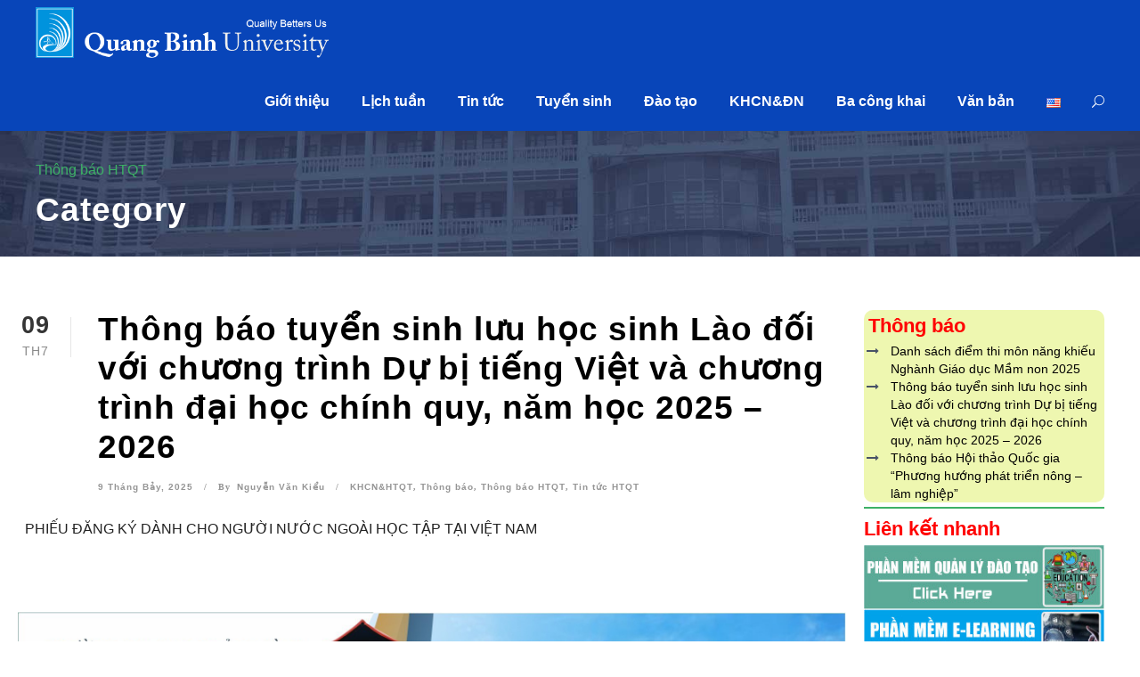

--- FILE ---
content_type: text/html; charset=UTF-8
request_url: https://qbu.edu.vn/cat/khcn-htqt/thong-bao-htqt/
body_size: 17514
content:
<!DOCTYPE html>
<html lang="vi" class="no-js">
<head>
	<meta charset="UTF-8">
	<meta name="viewport" content="width=device-width, initial-scale=1">
	<link rel="profile" href="http://gmpg.org/xfn/11">
	<link rel="pingback" href="https://qbu.edu.vn/xmlrpc.php">
	<title>Thông báo HTQT &#8211; Trường Đại học Quảng Bình &#8211; Quang Binh University</title>
<meta name='robots' content='max-image-preview:large' />
<link rel='dns-prefetch' href='//ws.sharethis.com' />
<link rel='dns-prefetch' href='//fonts.googleapis.com' />
<link rel="alternate" type="application/rss+xml" title="Dòng thông tin Trường Đại học Quảng Bình - Quang Binh University &raquo;" href="https://qbu.edu.vn/feed/" />
<link rel="alternate" type="application/rss+xml" title="Dòng phản hồi Trường Đại học Quảng Bình - Quang Binh University &raquo;" href="https://qbu.edu.vn/comments/feed/" />
<link rel="alternate" type="application/rss+xml" title="Dòng thông tin chuyên mục Trường Đại học Quảng Bình - Quang Binh University &raquo; Thông báo HTQT" href="https://qbu.edu.vn/cat/khcn-htqt/thong-bao-htqt/feed/" />
<script type="text/javascript">
/* <![CDATA[ */
window._wpemojiSettings = {"baseUrl":"https:\/\/s.w.org\/images\/core\/emoji\/14.0.0\/72x72\/","ext":".png","svgUrl":"https:\/\/s.w.org\/images\/core\/emoji\/14.0.0\/svg\/","svgExt":".svg","source":{"concatemoji":"https:\/\/qbu.edu.vn\/wp-includes\/js\/wp-emoji-release.min.js?ver=6.4.7"}};
/*! This file is auto-generated */
!function(i,n){var o,s,e;function c(e){try{var t={supportTests:e,timestamp:(new Date).valueOf()};sessionStorage.setItem(o,JSON.stringify(t))}catch(e){}}function p(e,t,n){e.clearRect(0,0,e.canvas.width,e.canvas.height),e.fillText(t,0,0);var t=new Uint32Array(e.getImageData(0,0,e.canvas.width,e.canvas.height).data),r=(e.clearRect(0,0,e.canvas.width,e.canvas.height),e.fillText(n,0,0),new Uint32Array(e.getImageData(0,0,e.canvas.width,e.canvas.height).data));return t.every(function(e,t){return e===r[t]})}function u(e,t,n){switch(t){case"flag":return n(e,"\ud83c\udff3\ufe0f\u200d\u26a7\ufe0f","\ud83c\udff3\ufe0f\u200b\u26a7\ufe0f")?!1:!n(e,"\ud83c\uddfa\ud83c\uddf3","\ud83c\uddfa\u200b\ud83c\uddf3")&&!n(e,"\ud83c\udff4\udb40\udc67\udb40\udc62\udb40\udc65\udb40\udc6e\udb40\udc67\udb40\udc7f","\ud83c\udff4\u200b\udb40\udc67\u200b\udb40\udc62\u200b\udb40\udc65\u200b\udb40\udc6e\u200b\udb40\udc67\u200b\udb40\udc7f");case"emoji":return!n(e,"\ud83e\udef1\ud83c\udffb\u200d\ud83e\udef2\ud83c\udfff","\ud83e\udef1\ud83c\udffb\u200b\ud83e\udef2\ud83c\udfff")}return!1}function f(e,t,n){var r="undefined"!=typeof WorkerGlobalScope&&self instanceof WorkerGlobalScope?new OffscreenCanvas(300,150):i.createElement("canvas"),a=r.getContext("2d",{willReadFrequently:!0}),o=(a.textBaseline="top",a.font="600 32px Arial",{});return e.forEach(function(e){o[e]=t(a,e,n)}),o}function t(e){var t=i.createElement("script");t.src=e,t.defer=!0,i.head.appendChild(t)}"undefined"!=typeof Promise&&(o="wpEmojiSettingsSupports",s=["flag","emoji"],n.supports={everything:!0,everythingExceptFlag:!0},e=new Promise(function(e){i.addEventListener("DOMContentLoaded",e,{once:!0})}),new Promise(function(t){var n=function(){try{var e=JSON.parse(sessionStorage.getItem(o));if("object"==typeof e&&"number"==typeof e.timestamp&&(new Date).valueOf()<e.timestamp+604800&&"object"==typeof e.supportTests)return e.supportTests}catch(e){}return null}();if(!n){if("undefined"!=typeof Worker&&"undefined"!=typeof OffscreenCanvas&&"undefined"!=typeof URL&&URL.createObjectURL&&"undefined"!=typeof Blob)try{var e="postMessage("+f.toString()+"("+[JSON.stringify(s),u.toString(),p.toString()].join(",")+"));",r=new Blob([e],{type:"text/javascript"}),a=new Worker(URL.createObjectURL(r),{name:"wpTestEmojiSupports"});return void(a.onmessage=function(e){c(n=e.data),a.terminate(),t(n)})}catch(e){}c(n=f(s,u,p))}t(n)}).then(function(e){for(var t in e)n.supports[t]=e[t],n.supports.everything=n.supports.everything&&n.supports[t],"flag"!==t&&(n.supports.everythingExceptFlag=n.supports.everythingExceptFlag&&n.supports[t]);n.supports.everythingExceptFlag=n.supports.everythingExceptFlag&&!n.supports.flag,n.DOMReady=!1,n.readyCallback=function(){n.DOMReady=!0}}).then(function(){return e}).then(function(){var e;n.supports.everything||(n.readyCallback(),(e=n.source||{}).concatemoji?t(e.concatemoji):e.wpemoji&&e.twemoji&&(t(e.twemoji),t(e.wpemoji)))}))}((window,document),window._wpemojiSettings);
/* ]]> */
</script>
<link rel='stylesheet' id='ggskin-style-css' href='https://qbu.edu.vn/wp-content/plugins/garden-gnome-package/include/ggskin.css?ver=6.4.7' type='text/css' media='all' />
<style id='wp-emoji-styles-inline-css' type='text/css'>

	img.wp-smiley, img.emoji {
		display: inline !important;
		border: none !important;
		box-shadow: none !important;
		height: 1em !important;
		width: 1em !important;
		margin: 0 0.07em !important;
		vertical-align: -0.1em !important;
		background: none !important;
		padding: 0 !important;
	}
</style>
<link rel='stylesheet' id='wp-block-library-css' href='https://qbu.edu.vn/wp-includes/css/dist/block-library/style.min.css?ver=6.4.7' type='text/css' media='all' />
<link rel='stylesheet' id='awsm-ead-public-css' href='https://qbu.edu.vn/wp-content/plugins/embed-any-document/css/embed-public.min.css?ver=2.7.2' type='text/css' media='all' />
<style id='classic-theme-styles-inline-css' type='text/css'>
/*! This file is auto-generated */
.wp-block-button__link{color:#fff;background-color:#32373c;border-radius:9999px;box-shadow:none;text-decoration:none;padding:calc(.667em + 2px) calc(1.333em + 2px);font-size:1.125em}.wp-block-file__button{background:#32373c;color:#fff;text-decoration:none}
</style>
<style id='global-styles-inline-css' type='text/css'>
body{--wp--preset--color--black: #000000;--wp--preset--color--cyan-bluish-gray: #abb8c3;--wp--preset--color--white: #ffffff;--wp--preset--color--pale-pink: #f78da7;--wp--preset--color--vivid-red: #cf2e2e;--wp--preset--color--luminous-vivid-orange: #ff6900;--wp--preset--color--luminous-vivid-amber: #fcb900;--wp--preset--color--light-green-cyan: #7bdcb5;--wp--preset--color--vivid-green-cyan: #00d084;--wp--preset--color--pale-cyan-blue: #8ed1fc;--wp--preset--color--vivid-cyan-blue: #0693e3;--wp--preset--color--vivid-purple: #9b51e0;--wp--preset--gradient--vivid-cyan-blue-to-vivid-purple: linear-gradient(135deg,rgba(6,147,227,1) 0%,rgb(155,81,224) 100%);--wp--preset--gradient--light-green-cyan-to-vivid-green-cyan: linear-gradient(135deg,rgb(122,220,180) 0%,rgb(0,208,130) 100%);--wp--preset--gradient--luminous-vivid-amber-to-luminous-vivid-orange: linear-gradient(135deg,rgba(252,185,0,1) 0%,rgba(255,105,0,1) 100%);--wp--preset--gradient--luminous-vivid-orange-to-vivid-red: linear-gradient(135deg,rgba(255,105,0,1) 0%,rgb(207,46,46) 100%);--wp--preset--gradient--very-light-gray-to-cyan-bluish-gray: linear-gradient(135deg,rgb(238,238,238) 0%,rgb(169,184,195) 100%);--wp--preset--gradient--cool-to-warm-spectrum: linear-gradient(135deg,rgb(74,234,220) 0%,rgb(151,120,209) 20%,rgb(207,42,186) 40%,rgb(238,44,130) 60%,rgb(251,105,98) 80%,rgb(254,248,76) 100%);--wp--preset--gradient--blush-light-purple: linear-gradient(135deg,rgb(255,206,236) 0%,rgb(152,150,240) 100%);--wp--preset--gradient--blush-bordeaux: linear-gradient(135deg,rgb(254,205,165) 0%,rgb(254,45,45) 50%,rgb(107,0,62) 100%);--wp--preset--gradient--luminous-dusk: linear-gradient(135deg,rgb(255,203,112) 0%,rgb(199,81,192) 50%,rgb(65,88,208) 100%);--wp--preset--gradient--pale-ocean: linear-gradient(135deg,rgb(255,245,203) 0%,rgb(182,227,212) 50%,rgb(51,167,181) 100%);--wp--preset--gradient--electric-grass: linear-gradient(135deg,rgb(202,248,128) 0%,rgb(113,206,126) 100%);--wp--preset--gradient--midnight: linear-gradient(135deg,rgb(2,3,129) 0%,rgb(40,116,252) 100%);--wp--preset--font-size--small: 13px;--wp--preset--font-size--medium: 20px;--wp--preset--font-size--large: 36px;--wp--preset--font-size--x-large: 42px;--wp--preset--spacing--20: 0.44rem;--wp--preset--spacing--30: 0.67rem;--wp--preset--spacing--40: 1rem;--wp--preset--spacing--50: 1.5rem;--wp--preset--spacing--60: 2.25rem;--wp--preset--spacing--70: 3.38rem;--wp--preset--spacing--80: 5.06rem;--wp--preset--shadow--natural: 6px 6px 9px rgba(0, 0, 0, 0.2);--wp--preset--shadow--deep: 12px 12px 50px rgba(0, 0, 0, 0.4);--wp--preset--shadow--sharp: 6px 6px 0px rgba(0, 0, 0, 0.2);--wp--preset--shadow--outlined: 6px 6px 0px -3px rgba(255, 255, 255, 1), 6px 6px rgba(0, 0, 0, 1);--wp--preset--shadow--crisp: 6px 6px 0px rgba(0, 0, 0, 1);}:where(.is-layout-flex){gap: 0.5em;}:where(.is-layout-grid){gap: 0.5em;}body .is-layout-flow > .alignleft{float: left;margin-inline-start: 0;margin-inline-end: 2em;}body .is-layout-flow > .alignright{float: right;margin-inline-start: 2em;margin-inline-end: 0;}body .is-layout-flow > .aligncenter{margin-left: auto !important;margin-right: auto !important;}body .is-layout-constrained > .alignleft{float: left;margin-inline-start: 0;margin-inline-end: 2em;}body .is-layout-constrained > .alignright{float: right;margin-inline-start: 2em;margin-inline-end: 0;}body .is-layout-constrained > .aligncenter{margin-left: auto !important;margin-right: auto !important;}body .is-layout-constrained > :where(:not(.alignleft):not(.alignright):not(.alignfull)){max-width: var(--wp--style--global--content-size);margin-left: auto !important;margin-right: auto !important;}body .is-layout-constrained > .alignwide{max-width: var(--wp--style--global--wide-size);}body .is-layout-flex{display: flex;}body .is-layout-flex{flex-wrap: wrap;align-items: center;}body .is-layout-flex > *{margin: 0;}body .is-layout-grid{display: grid;}body .is-layout-grid > *{margin: 0;}:where(.wp-block-columns.is-layout-flex){gap: 2em;}:where(.wp-block-columns.is-layout-grid){gap: 2em;}:where(.wp-block-post-template.is-layout-flex){gap: 1.25em;}:where(.wp-block-post-template.is-layout-grid){gap: 1.25em;}.has-black-color{color: var(--wp--preset--color--black) !important;}.has-cyan-bluish-gray-color{color: var(--wp--preset--color--cyan-bluish-gray) !important;}.has-white-color{color: var(--wp--preset--color--white) !important;}.has-pale-pink-color{color: var(--wp--preset--color--pale-pink) !important;}.has-vivid-red-color{color: var(--wp--preset--color--vivid-red) !important;}.has-luminous-vivid-orange-color{color: var(--wp--preset--color--luminous-vivid-orange) !important;}.has-luminous-vivid-amber-color{color: var(--wp--preset--color--luminous-vivid-amber) !important;}.has-light-green-cyan-color{color: var(--wp--preset--color--light-green-cyan) !important;}.has-vivid-green-cyan-color{color: var(--wp--preset--color--vivid-green-cyan) !important;}.has-pale-cyan-blue-color{color: var(--wp--preset--color--pale-cyan-blue) !important;}.has-vivid-cyan-blue-color{color: var(--wp--preset--color--vivid-cyan-blue) !important;}.has-vivid-purple-color{color: var(--wp--preset--color--vivid-purple) !important;}.has-black-background-color{background-color: var(--wp--preset--color--black) !important;}.has-cyan-bluish-gray-background-color{background-color: var(--wp--preset--color--cyan-bluish-gray) !important;}.has-white-background-color{background-color: var(--wp--preset--color--white) !important;}.has-pale-pink-background-color{background-color: var(--wp--preset--color--pale-pink) !important;}.has-vivid-red-background-color{background-color: var(--wp--preset--color--vivid-red) !important;}.has-luminous-vivid-orange-background-color{background-color: var(--wp--preset--color--luminous-vivid-orange) !important;}.has-luminous-vivid-amber-background-color{background-color: var(--wp--preset--color--luminous-vivid-amber) !important;}.has-light-green-cyan-background-color{background-color: var(--wp--preset--color--light-green-cyan) !important;}.has-vivid-green-cyan-background-color{background-color: var(--wp--preset--color--vivid-green-cyan) !important;}.has-pale-cyan-blue-background-color{background-color: var(--wp--preset--color--pale-cyan-blue) !important;}.has-vivid-cyan-blue-background-color{background-color: var(--wp--preset--color--vivid-cyan-blue) !important;}.has-vivid-purple-background-color{background-color: var(--wp--preset--color--vivid-purple) !important;}.has-black-border-color{border-color: var(--wp--preset--color--black) !important;}.has-cyan-bluish-gray-border-color{border-color: var(--wp--preset--color--cyan-bluish-gray) !important;}.has-white-border-color{border-color: var(--wp--preset--color--white) !important;}.has-pale-pink-border-color{border-color: var(--wp--preset--color--pale-pink) !important;}.has-vivid-red-border-color{border-color: var(--wp--preset--color--vivid-red) !important;}.has-luminous-vivid-orange-border-color{border-color: var(--wp--preset--color--luminous-vivid-orange) !important;}.has-luminous-vivid-amber-border-color{border-color: var(--wp--preset--color--luminous-vivid-amber) !important;}.has-light-green-cyan-border-color{border-color: var(--wp--preset--color--light-green-cyan) !important;}.has-vivid-green-cyan-border-color{border-color: var(--wp--preset--color--vivid-green-cyan) !important;}.has-pale-cyan-blue-border-color{border-color: var(--wp--preset--color--pale-cyan-blue) !important;}.has-vivid-cyan-blue-border-color{border-color: var(--wp--preset--color--vivid-cyan-blue) !important;}.has-vivid-purple-border-color{border-color: var(--wp--preset--color--vivid-purple) !important;}.has-vivid-cyan-blue-to-vivid-purple-gradient-background{background: var(--wp--preset--gradient--vivid-cyan-blue-to-vivid-purple) !important;}.has-light-green-cyan-to-vivid-green-cyan-gradient-background{background: var(--wp--preset--gradient--light-green-cyan-to-vivid-green-cyan) !important;}.has-luminous-vivid-amber-to-luminous-vivid-orange-gradient-background{background: var(--wp--preset--gradient--luminous-vivid-amber-to-luminous-vivid-orange) !important;}.has-luminous-vivid-orange-to-vivid-red-gradient-background{background: var(--wp--preset--gradient--luminous-vivid-orange-to-vivid-red) !important;}.has-very-light-gray-to-cyan-bluish-gray-gradient-background{background: var(--wp--preset--gradient--very-light-gray-to-cyan-bluish-gray) !important;}.has-cool-to-warm-spectrum-gradient-background{background: var(--wp--preset--gradient--cool-to-warm-spectrum) !important;}.has-blush-light-purple-gradient-background{background: var(--wp--preset--gradient--blush-light-purple) !important;}.has-blush-bordeaux-gradient-background{background: var(--wp--preset--gradient--blush-bordeaux) !important;}.has-luminous-dusk-gradient-background{background: var(--wp--preset--gradient--luminous-dusk) !important;}.has-pale-ocean-gradient-background{background: var(--wp--preset--gradient--pale-ocean) !important;}.has-electric-grass-gradient-background{background: var(--wp--preset--gradient--electric-grass) !important;}.has-midnight-gradient-background{background: var(--wp--preset--gradient--midnight) !important;}.has-small-font-size{font-size: var(--wp--preset--font-size--small) !important;}.has-medium-font-size{font-size: var(--wp--preset--font-size--medium) !important;}.has-large-font-size{font-size: var(--wp--preset--font-size--large) !important;}.has-x-large-font-size{font-size: var(--wp--preset--font-size--x-large) !important;}
.wp-block-navigation a:where(:not(.wp-element-button)){color: inherit;}
:where(.wp-block-post-template.is-layout-flex){gap: 1.25em;}:where(.wp-block-post-template.is-layout-grid){gap: 1.25em;}
:where(.wp-block-columns.is-layout-flex){gap: 2em;}:where(.wp-block-columns.is-layout-grid){gap: 2em;}
.wp-block-pullquote{font-size: 1.5em;line-height: 1.6;}
</style>
<link rel='stylesheet' id='gdlr-core-google-font-css' href='https://fonts.googleapis.com/css?family=ABeeZee%3Aregular%2Citalic&#038;subset=latin&#038;ver=6.4.7' type='text/css' media='all' />
<link rel='stylesheet' id='gdlr-core-plugin-css' href='https://qbu.edu.vn/wp-content/plugins/goodlayers-core/plugins/combine/style.css?ver=6.4.7' type='text/css' media='all' />
<link rel='stylesheet' id='gdlr-core-page-builder-css' href='https://qbu.edu.vn/wp-content/plugins/goodlayers-core/include/css/page-builder.css?ver=6.4.7' type='text/css' media='all' />
<link rel='stylesheet' id='rs-plugin-settings-css' href='https://qbu.edu.vn/wp-content/plugins/revslider/public/assets/css/settings.css?ver=5.4.8' type='text/css' media='all' />
<style id='rs-plugin-settings-inline-css' type='text/css'>
#rs-demo-id {}
</style>
<link rel='stylesheet' id='contact-form-7-css' href='https://qbu.edu.vn/wp-content/plugins/contact-form-7/includes/css/styles.css?ver=5.7.3' type='text/css' media='all' />
<link rel='stylesheet' id='netsposts_css-css' href='https://qbu.edu.vn/wp-content/plugins/network-posts-extended/css/net_posts_extended.css?ver=1.0.0' type='text/css' media='all' />
<link rel='stylesheet' id='netsposts_star_css-css' href='https://qbu.edu.vn/wp-content/plugins/network-posts-extended/css/fontawesome-stars.css?ver=6.4.7' type='text/css' media='all' />
<link rel='stylesheet' id='wpgmp-frontend_css-css' href='https://qbu.edu.vn/wp-content/plugins/wp-google-map-plugin/assets/css/frontend.css?ver=6.4.7' type='text/css' media='all' />
<link rel='stylesheet' id='kingster-style-core-css' href='https://qbu.edu.vn/wp-content/themes/kingster/css/style-core.css?ver=6.4.7' type='text/css' media='all' />
<link rel='stylesheet' id='kingster-custom-style-css' href='https://qbu.edu.vn/wp-content/uploads/kingster-style-custom.css?1699925373&#038;ver=6.4.7' type='text/css' media='all' />
<link rel='stylesheet' id='msl-main-css' href='https://qbu.edu.vn/wp-content/plugins/master-slider/public/assets/css/masterslider.main.css?ver=3.9.3' type='text/css' media='all' />
<link rel='stylesheet' id='msl-custom-css' href='https://qbu.edu.vn/wp-content/uploads/master-slider/custom.css?ver=18.9' type='text/css' media='all' />
<script type="text/javascript" src="https://qbu.edu.vn/wp-includes/js/jquery/jquery.min.js?ver=3.7.1" id="jquery-core-js"></script>
<script type="text/javascript" src="https://qbu.edu.vn/wp-includes/js/jquery/jquery-migrate.min.js?ver=3.4.1" id="jquery-migrate-js"></script>
<script type="text/javascript" src="https://qbu.edu.vn/wp-content/plugins/revslider/public/assets/js/jquery.themepunch.tools.min.js?ver=5.4.8" id="tp-tools-js"></script>
<script type="text/javascript" src="https://qbu.edu.vn/wp-content/plugins/revslider/public/assets/js/jquery.themepunch.revolution.min.js?ver=5.4.8" id="revmin-js"></script>
<script id='st_insights_js' type="text/javascript" src="https://ws.sharethis.com/button/st_insights.js?publisher=4d48b7c5-0ae3-43d4-bfbe-3ff8c17a8ae6&amp;product=simpleshare&amp;ver=8.4.5" id="ssba-sharethis-js"></script>
<!--[if lt IE 9]>
<script type="text/javascript" src="https://qbu.edu.vn/wp-content/themes/kingster/js/html5.js?ver=6.4.7" id="kingster-html5js-js"></script>
<![endif]-->
<link rel="https://api.w.org/" href="https://qbu.edu.vn/wp-json/" /><link rel="alternate" type="application/json" href="https://qbu.edu.vn/wp-json/wp/v2/categories/171" /><link rel="EditURI" type="application/rsd+xml" title="RSD" href="https://qbu.edu.vn/xmlrpc.php?rsd" />
<meta name="generator" content="WordPress 6.4.7" />
<script>var ms_grabbing_curosr = 'https://qbu.edu.vn/wp-content/plugins/master-slider/public/assets/css/common/grabbing.cur', ms_grab_curosr = 'https://qbu.edu.vn/wp-content/plugins/master-slider/public/assets/css/common/grab.cur';</script>
<meta name="generator" content="MasterSlider 3.9.3 - Responsive Touch Image Slider | avt.li/msf" />
<meta name="framework" content="Redux 4.3.9" /><meta name="generator" content="Powered by Slider Revolution 5.4.8 - responsive, Mobile-Friendly Slider Plugin for WordPress with comfortable drag and drop interface." />
<link rel="icon" href="https://qbu.edu.vn/wp-content/uploads/2018/08/favicon.png" sizes="32x32" />
<link rel="icon" href="https://qbu.edu.vn/wp-content/uploads/2018/08/favicon.png" sizes="192x192" />
<link rel="apple-touch-icon" href="https://qbu.edu.vn/wp-content/uploads/2018/08/favicon.png" />
<meta name="msapplication-TileImage" content="https://qbu.edu.vn/wp-content/uploads/2018/08/favicon.png" />
<script type="text/javascript">function setREVStartSize(e){									
						try{ e.c=jQuery(e.c);var i=jQuery(window).width(),t=9999,r=0,n=0,l=0,f=0,s=0,h=0;
							if(e.responsiveLevels&&(jQuery.each(e.responsiveLevels,function(e,f){f>i&&(t=r=f,l=e),i>f&&f>r&&(r=f,n=e)}),t>r&&(l=n)),f=e.gridheight[l]||e.gridheight[0]||e.gridheight,s=e.gridwidth[l]||e.gridwidth[0]||e.gridwidth,h=i/s,h=h>1?1:h,f=Math.round(h*f),"fullscreen"==e.sliderLayout){var u=(e.c.width(),jQuery(window).height());if(void 0!=e.fullScreenOffsetContainer){var c=e.fullScreenOffsetContainer.split(",");if (c) jQuery.each(c,function(e,i){u=jQuery(i).length>0?u-jQuery(i).outerHeight(!0):u}),e.fullScreenOffset.split("%").length>1&&void 0!=e.fullScreenOffset&&e.fullScreenOffset.length>0?u-=jQuery(window).height()*parseInt(e.fullScreenOffset,0)/100:void 0!=e.fullScreenOffset&&e.fullScreenOffset.length>0&&(u-=parseInt(e.fullScreenOffset,0))}f=u}else void 0!=e.minHeight&&f<e.minHeight&&(f=e.minHeight);e.c.closest(".rev_slider_wrapper").css({height:f})					
						}catch(d){console.log("Failure at Presize of Slider:"+d)}						
					};</script>
		<style type="text/css" id="wp-custom-css">
			table td:first-child {
	font-weight:bold;
}
table tr th, .kingster-body table tr th a, .kingster-body table tr th a:hover{ color: #ffffff; } 
table tr:nth-child(odd){ background-color: #f9f9f9; } 
table tr:nth-child(even){ background-color: #f3f3f3; }
table tr:nth-child(odd){ color: inherit; } 
table tr:nth-child(even){ color: inherit; } 
.kingster-body, .kingster-body span.wpcf7-not-valid-tip{ color: #222222; }  
.post-last-modified{ 
	color: #AAAAAA; 
} 
.kingster-single-article-content > table {
	width: 100% !important;
}
table tr th, table tr:first-child{ 
	background-color: #3db166; 
	color: white;
} 
table tr td {
	padding: 2px;
}
.kingster-body td {
   border: 1px solid #000;
}
.kingster-body table {
   border-collapse: collapse;
}

.kingster-mobile-button-hamburger:before, .kingster-mobile-button-hamburger:after, .kingster-mobile-button-hamburger span{background: #ffffff;}

@media only screen and (max-width: 800px) {
	td {
		font-size: 6pt;
	}
}

.kingster-single-article-content a{color: #60c988;font-weight:bold;} 
.kingster-single-article-content a:hover{ color: #60c988; } 
.alignnone {
    margin: 5px 0px 0px 0;
}
p {
    margin-bottom: 5px !important;
		margin-top: 15px !important;
}

.kingster-mobile-header {
    padding-top: 8px;
    padding-bottom: 8px;
}

.kingster-animate-fixed-navigation.kingster-header-style-plain .kingster-logo {
	padding-bottom: 8px;
	padding-top: 8px;
}

.kingster-animate-fixed-navigation.kingster-header-style-plain .kingster-navigation {
	padding-top: 16px;
}

.kingster-animate-fixed-navigation.kingster-header-style-plain .kingster-navigation .sf-menu > li > a {
	padding-bottom: 12px;
}

.kingster-logo {
  padding-bottom: 8px;
	padding-top: 8px;
}

.kingster-navigation {
    padding-top: 27px;
}

.kingster-navigation .sf-menu > li > a {
    padding-bottom: 20px;
}

.kingster-item-pdlr, .gdlr-core-item-pdlr {
    padding-left: 20px;
    padding-right: 20px;
}

.kingster-footer-wrapper {
	padding-bottom: 20px;
	padding-top: 30px;
}

.kingster-copyright-container {
	padding-bottom: 10px;
	padding-top: 10px;
}

.kingster-sidebar-area .kingster-widget {
    margin-bottom: 0px;
}

.gdlr-core-sidebar-item {
	padding-left: 0px;
  padding-right: 0px;
}

.gdlr-core-block-item-title-wrap {
    margin-bottom: 20px;
}

.gdlr-core-button-item {
	padding-left: 0px;
  padding-right: 0px;
}

.wp-block-separator {
	margin: 5px 0px 10px;
}

.widget_block h5,ul {
	margin-bottom: 5px;
}

.widget_block h5 {
	color: red;
}

.gdlr-core-master-slider-item {
	padding-left: 0px;
  padding-right: 0px;
}

.gdlr-core-blog-widget {
    margin-bottom: 10px;
}

.gdlr-core-blog-list {
	margin-bottom: 10px;
}

.gdlr-core-blog-item {
	padding-bottom: 10px;
}

.kingster-single-article .kingster-blog-info-wrapper, .kingster-single-article .kingster-blog-info-wrapper a, .kingster-single-article .kingster-blog-info-wrapper a:hover, .kingster-single-article .kingster-blog-info-wrapper i, .gdlr-core-blog-info-wrapper, .gdlr-core-blog-info-wrapper a, .gdlr-core-blog-info-wrapper a:hover, .gdlr-core-blog-info-wrapper i, .gdlr-core-blog-grid .gdlr-core-blog-info-date a {
    font-family: Tahoma, Geneva, sans-serif;
    text-transform: none;
    font-size: 10px;
    font-weight: 600;
}

.kingster-blog-info-wrapper .kingster-blog-info { 
	font-family: Tahoma, Geneva, sans-serif;
    text-transform: none;
    font-size: 10px;
    font-weight: 600;
}

.wp-block-latest-posts.wp-block-latest-posts__list li {
	clear: both;
	margin-bottom: 0px;
	padding-left: 30px;
	padding-bottom: 0px; 
	border-bottom-width: 0px;
	font-size: 14px; 
}

.kingster-page-title-wrap.kingster-style-small .kingster-page-title-content {
    padding-top: 30px;
    padding-bottom: 30px;
}
.gdlr-core-column-20 .gdlr-core-blog-thumbnail img {
    width: 100%;
    height: 11vw;
}
.gdlr-core-column-20 .gdlr-core-temp-image-wrap {
	  width: 100%;
    height: 11vw !important;
}

.kingster-sidebar-area a {
    color: black;
}

.kingster-sidebar-area a:hover {
    color: #50bd77;
}

.gdlr-core-blog-title a, .kingster-body .kingster-single-article-title, .kingster-body .kingster-single-article-title a {
    color: #000000;
}
.homepage-widget-lastest-postes {
  background: #eef7b0;
	border-radius: 0px 0px 10px 10px;
}

.homepage-widget-link-title {
	color: red !important;
}

.kingster-blog-info-wrapper{
	display:none;
}

.gdlr-core-blog-info-wrapper .gdlr-core-blog-info {
  text-transform: none;
	font-size: 10px;
}

.netsposts-content{
  display: inline;
}

.netsposts-items {
	list-style: none;
}

.netsposts-items li {
	padding-left: 30px;
	padding-bottom: 0px;
	font-size: 14px;
	margin-top: -15px;
}

.netsposts-items li:before {
	content: "\f178";
  font-family: FontAwesome;
	position: absolute;
	left: 0;
	color: #475267;
}		</style>
		</head>

<body class="archive category category-thong-bao-htqt category-171 gdlr-core-body _masterslider _ms_version_3.9.3 kingster-body kingster-body-front kingster-full  kingster-with-sticky-navigation  kingster-blockquote-style-1 gdlr-core-link-to-lightbox">
<div class="kingster-mobile-header-wrap" ><div class="kingster-mobile-header kingster-header-background kingster-style-slide kingster-sticky-mobile-navigation " id="kingster-mobile-header" ><div class="kingster-mobile-header-container kingster-container clearfix" ><div class="kingster-logo  kingster-item-pdlr"><div class="kingster-logo-inner"><a class="" href="https://qbu.edu.vn/" ><img src="https://qbu.edu.vn/wp-content/uploads/2018/08/QBU_logo-5.png" alt="" width="530" height="92" /></a></div></div><div class="kingster-mobile-menu-right" ><div class="kingster-main-menu-search" id="kingster-mobile-top-search" ><i class="fa fa-search" ></i></div><div class="kingster-top-search-wrap" >
	<div class="kingster-top-search-close" ></div>

	<div class="kingster-top-search-row" >
		<div class="kingster-top-search-cell" >
			<form role="search" method="get" class="search-form" action="https://qbu.edu.vn/">
	<input type="text" class="search-field kingster-title-font" placeholder="Tìm kiếm" value="" name="s">
	<div class="kingster-top-search-submit"><i class="fa fa-search" ></i></div>
	<input type="submit" class="search-submit" value="Search">
	<div class="kingster-top-search-close"><i class="icon_close" ></i></div>
</form>
		</div>
	</div>

</div>
<div class="kingster-overlay-menu kingster-mobile-menu" id="kingster-mobile-menu" ><a class="kingster-overlay-menu-icon kingster-mobile-menu-button kingster-mobile-button-hamburger" href="#" ><span></span></a><div class="kingster-overlay-menu-content kingster-navigation-font" ><div class="kingster-overlay-menu-close" ></div><div class="kingster-overlay-menu-row" ><div class="kingster-overlay-menu-cell" ><ul id="menu-main-navigation" class="menu"><li class="menu-item menu-item-type-post_type menu-item-object-page menu-item-has-children menu-item-5314"><a href="https://qbu.edu.vn/qbu/gioi-thieu/">Giới thiệu</a>
<ul class="sub-menu">
	<li class="menu-item menu-item-type-custom menu-item-object-custom menu-item-has-children menu-item-11781"><a href="#">Tổng quan</a>
	<ul class="sub-menu">
		<li class="menu-item menu-item-type-post_type menu-item-object-page menu-item-6217"><a href="https://qbu.edu.vn/qbu/gioi-thieu/">Giới thiệu chung</a></li>
		<li class="menu-item menu-item-type-post_type menu-item-object-page menu-item-12836"><a href="https://qbu.edu.vn/qbu/co-cau-to-chuc/">Cơ cấu tổ chức</a></li>
		<li class="menu-item menu-item-type-post_type menu-item-object-page menu-item-6254"><a href="https://qbu.edu.vn/qbu/thu-ngo-cua-hieu-truong/">Thư ngỏ của Hiệu trưởng</a></li>
		<li class="menu-item menu-item-type-post_type menu-item-object-page menu-item-5264"><a href="https://qbu.edu.vn/qbu/lien-he/">Liên hệ</a></li>
		<li class="menu-item menu-item-type-custom menu-item-object-custom menu-item-14400"><a href="https://llkh.qbu.edu.vn">Lý lịch khoa học</a></li>
		<li class="menu-item menu-item-type-custom menu-item-object-custom menu-item-14402"><a href="http://llkh.quangbinhuni.edu.vn">Lý lịch khoa học (cũ)</a></li>
	</ul>
</li>
	<li class="menu-item menu-item-type-custom menu-item-object-custom menu-item-has-children menu-item-11782"><a href="#">Lãnh đạo Trường</a>
	<ul class="sub-menu">
		<li class="menu-item menu-item-type-custom menu-item-object-custom menu-item-8431"><a target="_blank" rel="noopener" href="https://danguy.qbu.edu.vn/">Đảng uỷ QBU</a></li>
		<li class="menu-item menu-item-type-post_type menu-item-object-page menu-item-10474"><a href="https://qbu.edu.vn/qbu/hoi-dong-truong/">Hội đồng Trường</a></li>
		<li class="menu-item menu-item-type-custom menu-item-object-custom menu-item-11832"><a href="#">Hội đồng KH-ĐT</a></li>
		<li class="menu-item menu-item-type-post_type menu-item-object-page menu-item-12826"><a href="https://qbu.edu.vn/qbu/ban-giam-hieu/">Ban Giám hiệu</a></li>
	</ul>
</li>
	<li class="menu-item menu-item-type-custom menu-item-object-custom menu-item-has-children menu-item-5740"><a href="#">Phòng chức năng</a>
	<ul class="sub-menu">
		<li class="menu-item menu-item-type-custom menu-item-object-custom menu-item-13051"><a href="https://tchc.qbu.edu.vn">P. Tổ chức &#8211; Hành chính</a></li>
		<li class="menu-item menu-item-type-custom menu-item-object-custom menu-item-13052"><a href="https://dtao.qbu.edu.vn/">P. Đào tạo &#038; QLSV</a></li>
		<li class="menu-item menu-item-type-custom menu-item-object-custom menu-item-13053"><a href="https://dbcl.qbu.edu.vn/">P. Thanh tra &#8211; ĐBCLGD</a></li>
		<li class="menu-item menu-item-type-custom menu-item-object-custom menu-item-13054"><a href="https://qlkh.qbu.edu.vn/">P. KHCN &#8211; Đối ngoại &#038; Học liệu</a></li>
		<li class="menu-item menu-item-type-custom menu-item-object-custom menu-item-13055"><a href="https://khtc.qbu.edu.vn">P. Kế hoạch, Tài chính &#038; QLĐT</a></li>
		<li class="menu-item menu-item-type-custom menu-item-object-custom menu-item-13057"><a href="https://qtri.qbu.edu.vn">P. Quản trị</a></li>
	</ul>
</li>
	<li class="menu-item menu-item-type-custom menu-item-object-custom menu-item-has-children menu-item-5739"><a>Khoa &#8211; Viện</a>
	<ul class="sub-menu">
		<li class="menu-item menu-item-type-custom menu-item-object-custom menu-item-6391"><a href="https://tcqp.qbu.edu.vn/">K. GDTC &#8211; Quốc phòng</a></li>
		<li class="menu-item menu-item-type-custom menu-item-object-custom menu-item-6384"><a href="https://khcb.qbu.edu.vn/">K. Sư phạm</a></li>
		<li class="menu-item menu-item-type-custom menu-item-object-custom menu-item-6392"><a href="https://ktdl.qbu.edu.vn/">K. Kinh tế &#8211; Du lịch</a></li>
		<li class="menu-item menu-item-type-custom menu-item-object-custom menu-item-6389"><a href="https://ktcn.qbu.edu.vn/">K. Công nghệ thông tin</a></li>
		<li class="menu-item menu-item-type-custom menu-item-object-custom menu-item-6385"><a href="https://nngu.qbu.edu.vn/">K. Ngoại ngữ</a></li>
		<li class="menu-item menu-item-type-custom menu-item-object-custom menu-item-6386"><a href="https://supham.qbu.edu.vn/">K. Giáo dục Tiểu học &#8211; Mầm non</a></li>
		<li class="menu-item menu-item-type-custom menu-item-object-custom menu-item-6393"><a href="https://nnmt.qbu.edu.vn/">V. Nông nghiệp &#8211; Môi trường</a></li>
	</ul>
</li>
	<li class="menu-item menu-item-type-custom menu-item-object-custom menu-item-has-children menu-item-5741"><a href="#">Trung tâm &#8211; Đoàn thể</a>
	<ul class="sub-menu">
		<li class="menu-item menu-item-type-custom menu-item-object-custom menu-item-6405"><a href="https://lrc.qbu.edu.vn">TT. Học liệu</a></li>
		<li class="menu-item menu-item-type-custom menu-item-object-custom menu-item-6407"><a href="https://nnth.qbu.edu.vn/">TT. Ngoại ngữ, Tin học &#038; ĐTTX</a></li>
		<li class="menu-item menu-item-type-custom menu-item-object-custom menu-item-11833"><a href="https://congdoan.qbu.edu.vn/">Công đoàn</a></li>
		<li class="menu-item menu-item-type-custom menu-item-object-custom menu-item-13058"><a href="https://doantn.qbu.edu.vn">Đoàn TNCS HCM</a></li>
		<li class="menu-item menu-item-type-custom menu-item-object-custom menu-item-13059"><a href="https://hoisv.qbu.edu.vn">Hội Sinh viên</a></li>
	</ul>
</li>
</ul>
</li>
<li class="menu-item menu-item-type-post_type menu-item-object-page menu-item-6209"><a href="https://qbu.edu.vn/qbu/lich-tuan/">Lịch tuần</a></li>
<li class="menu-item menu-item-type-post_type menu-item-object-page menu-item-has-children menu-item-5294"><a href="https://qbu.edu.vn/qbu/tin-tuc/">Tin tức</a>
<ul class="sub-menu">
	<li class="menu-item menu-item-type-custom menu-item-object-custom menu-item-has-children menu-item-11826"><a href="#">Nhà Trường</a>
	<ul class="sub-menu">
		<li class="menu-item menu-item-type-post_type menu-item-object-page menu-item-11957"><a href="https://qbu.edu.vn/qbu/thong-bao/">Thông báo</a></li>
		<li class="menu-item menu-item-type-post_type menu-item-object-page menu-item-6235"><a href="https://qbu.edu.vn/qbu/tin-hoat-dong/">Tin hoạt động</a></li>
		<li class="menu-item menu-item-type-post_type menu-item-object-page menu-item-6234"><a href="https://qbu.edu.vn/khcn-dn/hop-tac-quoc-te/">Hợp tác quốc tế</a></li>
	</ul>
</li>
	<li class="menu-item menu-item-type-post_type menu-item-object-page menu-item-has-children menu-item-6284"><a href="https://qbu.edu.vn/qbu/cuoc-song-sinh-vien/">Sinh viên</a>
	<ul class="sub-menu">
		<li class="menu-item menu-item-type-post_type menu-item-object-page menu-item-11827"><a href="https://qbu.edu.vn/dao-tao/thoi-khoa-bieu/">Thời khoá biểu</a></li>
		<li class="menu-item menu-item-type-post_type menu-item-object-page menu-item-7344"><a href="https://qbu.edu.vn/qbu/thong-bao-sinh-vien/">Thông báo</a></li>
		<li class="menu-item menu-item-type-post_type menu-item-object-page menu-item-6285"><a href="https://qbu.edu.vn/qbu/cuoc-song-sinh-vien/">Cuộc sống sinh viên</a></li>
		<li class="menu-item menu-item-type-post_type menu-item-object-page menu-item-5730"><a href="https://qbu.edu.vn/qbu/hoc-bong/">Chương trình học bổng</a></li>
	</ul>
</li>
</ul>
</li>
<li class="menu-item menu-item-type-custom menu-item-object-custom menu-item-has-children menu-item-7794"><a href="http://tuyensinh.qbu.edu.vn/">Tuyển sinh</a>
<ul class="sub-menu">
	<li class="menu-item menu-item-type-custom menu-item-object-custom menu-item-13002"><a href="http://tuyensinh.qbu.edu.vn/?cat=3">Tuyển sinh ĐH &#038; CĐ chính quy</a></li>
	<li class="menu-item menu-item-type-custom menu-item-object-custom menu-item-13003"><a href="http://tuyensinh.qbu.edu.vn/?cat=1">Tuyển sinh Liên thông &#8211; VB2</a></li>
	<li class="menu-item menu-item-type-custom menu-item-object-custom menu-item-13004"><a href="http://tuyensinh.qbu.edu.vn/?cat=4">Tuyển sinh Sau đại học</a></li>
	<li class="menu-item menu-item-type-custom menu-item-object-custom menu-item-13005"><a href="http://tuyensinh.qbu.edu.vn/?cat=36">Tuyển sinh quốc tế</a></li>
	<li class="menu-item menu-item-type-custom menu-item-object-custom menu-item-13006"><a href="http://tuyensinh.qbu.edu.vn/?page_id=1354#NoiDung">Tuyển sinh trực tuyến</a></li>
	<li class="menu-item menu-item-type-custom menu-item-object-custom menu-item-68623"><a href="https://www.dhtructuyen-qbu.edu.vn/doi-tac">Đào tạo từ xa</a></li>
</ul>
</li>
<li class="menu-item menu-item-type-post_type menu-item-object-page menu-item-has-children menu-item-12712"><a href="https://qbu.edu.vn/dao-tao/">Đào tạo</a>
<ul class="sub-menu">
	<li class="menu-item menu-item-type-post_type menu-item-object-page menu-item-12698"><a href="https://qbu.edu.vn/dao-tao/lich-thi/">Lịch thi</a></li>
	<li class="menu-item menu-item-type-post_type menu-item-object-page menu-item-6459"><a href="https://qbu.edu.vn/dao-tao/thoi-khoa-bieu/">Thời khoá biểu</a></li>
	<li class="menu-item menu-item-type-post_type menu-item-object-page menu-item-12716"><a href="https://qbu.edu.vn/dao-tao/quy-dinh-quy-che/">Quy định – Quy chế</a></li>
	<li class="menu-item menu-item-type-post_type menu-item-object-page menu-item-12723"><a href="https://qbu.edu.vn/dao-tao/khung-chuong-trinh/">Khung chương trình</a></li>
	<li class="menu-item menu-item-type-post_type menu-item-object-page menu-item-12724"><a href="https://qbu.edu.vn/dao-tao/bieu-mau/">Biểu mẫu</a></li>
	<li class="menu-item menu-item-type-post_type menu-item-object-page menu-item-12725"><a href="https://qbu.edu.vn/dao-tao/boi-duong-chuc-danh-nghe-nghiep/">Bồi dưỡng chức danh nghề nghiệp</a></li>
	<li class="menu-item menu-item-type-post_type menu-item-object-page menu-item-15932"><a href="https://qbu.edu.vn/qbu/y-kien-phan-hoi-voi-nha-truong/">Ý kiến phản hồi với Nhà trường</a></li>
</ul>
</li>
<li class="menu-item menu-item-type-post_type menu-item-object-page menu-item-has-children menu-item-12704"><a href="https://qbu.edu.vn/khcn-dn/">KHCN&#038;ĐN</a>
<ul class="sub-menu">
	<li class="menu-item menu-item-type-post_type menu-item-object-page menu-item-19013"><a href="https://qbu.edu.vn/khcn-dn/chuyen-doi-so/">Chuyển đổi số</a></li>
	<li class="menu-item menu-item-type-post_type menu-item-object-page menu-item-12710"><a href="https://qbu.edu.vn/khcn-dn/thong-bao/">Thông báo</a></li>
	<li class="menu-item menu-item-type-post_type menu-item-object-page menu-item-12692"><a href="https://qbu.edu.vn/khcn-dn/hoi-nghi-hoi-thao/">Hội nghị &#038; Hội thảo</a></li>
	<li class="menu-item menu-item-type-custom menu-item-object-custom menu-item-11792"><a href="http://tckh.qbu.edu.vn/index.php/tckh">Tạp chí KHCN</a></li>
	<li class="menu-item menu-item-type-post_type menu-item-object-page menu-item-has-children menu-item-12693"><a href="https://qbu.edu.vn/khcn-dn/de-tai-du-an/">Đề tài &#038; Dự án</a>
	<ul class="sub-menu">
		<li class="menu-item menu-item-type-post_type menu-item-object-page menu-item-13252"><a href="https://qbu.edu.vn/khcn-dn/de-tai-du-an/access-2018-2020/">Access 2018-2020</a></li>
		<li class="menu-item menu-item-type-post_type menu-item-object-page menu-item-13253"><a href="https://qbu.edu.vn/khcn-dn/de-tai-du-an/access-2021-2023/">Access 2021-2023</a></li>
		<li class="menu-item menu-item-type-post_type menu-item-object-page menu-item-13254"><a href="https://qbu.edu.vn/khcn-dn/de-tai-du-an/harmony-erasmus-2021-2024/">HARMONY Erasmus+ 2021-2024</a></li>
	</ul>
</li>
	<li class="menu-item menu-item-type-post_type menu-item-object-page menu-item-12703"><a href="https://qbu.edu.vn/khcn-dn/bieu-mau-quy-trinh/">Biểu mẫu – Quy trình</a></li>
	<li class="menu-item menu-item-type-post_type menu-item-object-page menu-item-12707"><a href="https://qbu.edu.vn/khcn-dn/cac-tien-ich/">Các tiện ích</a></li>
</ul>
</li>
<li class="menu-item menu-item-type-custom menu-item-object-custom menu-item-has-children menu-item-14109"><a href="#">Ba công khai</a>
<ul class="sub-menu">
	<li class="menu-item menu-item-type-custom menu-item-object-custom menu-item-has-children menu-item-18989"><a href="#">Năm học 2024-2025</a>
	<ul class="sub-menu">
		<li class="menu-item menu-item-type-post_type menu-item-object-post menu-item-19005"><a href="https://qbu.edu.vn/2023/10/ke-hoach-ba-cong-khai-nam-hoc-2024-2025/">Kế hoạch Ba công khai năm học 2024-2025</a></li>
		<li class="menu-item menu-item-type-post_type menu-item-object-post menu-item-19008"><a href="https://qbu.edu.vn/2023/10/bao-cao-ba-cong-khai-nam-hoc-2024-2025/">Báo cáo ba công khai năm học 2024-2025</a></li>
		<li class="menu-item menu-item-type-post_type menu-item-object-post menu-item-19002"><a href="https://qbu.edu.vn/2023/10/bm-17-cong-khai-cam-ket-cldt-cua-csgd-nam-hoc-2024-2025/">BM 17: Công khai cam kết CLĐT của CSGD năm học 2024-2025</a></li>
		<li class="menu-item menu-item-type-post_type menu-item-object-post menu-item-18999"><a href="https://qbu.edu.vn/2023/10/bm-18-cong-khai-thong-tin-cldt-thuc-te-cua-csgd-nam-hoc-2024-2025/">BM 18: Công khai thông tin CLĐT thực tế của CSGD năm học 2024-2025</a></li>
		<li class="menu-item menu-item-type-post_type menu-item-object-post menu-item-18996"><a href="https://qbu.edu.vn/2023/10/bm-19-cong-khai-thong-tin-csvc-cua-csgd-nam-hoc-2024-2025/">BM 19: Công khai thông tin CSVC của CSGD năm học 2024-2025</a></li>
		<li class="menu-item menu-item-type-post_type menu-item-object-post menu-item-18993"><a href="https://qbu.edu.vn/2023/10/bm-20-cong-khai-thong-tin-doi-ngu-giang-vien-co-huu-cua-csgd-nam-hoc-2024-2025/">BM 20: Công khai thông tin đội ngũ giảng viên cơ hữu của CSGD năm học 2024-2025</a></li>
		<li class="menu-item menu-item-type-post_type menu-item-object-post menu-item-18990"><a href="https://qbu.edu.vn/2023/10/bm-21-cong-khai-tai-chinh-cua-csgd-nam-hoc-2024-2025/">BM 21: Công khai tài chính của CSGD năm học 2024-2025</a></li>
	</ul>
</li>
	<li class="menu-item menu-item-type-custom menu-item-object-custom menu-item-has-children menu-item-18987"><a href="#">Năm học 2023-2024</a>
	<ul class="sub-menu">
		<li class="menu-item menu-item-type-post_type menu-item-object-post menu-item-19006"><a href="https://qbu.edu.vn/2023/10/ke-hoach-ba-cong-khai-nam-hoc-2023-2024/">Kế hoạch ba công khai năm học 2023-2024</a></li>
		<li class="menu-item menu-item-type-post_type menu-item-object-post menu-item-19009"><a href="https://qbu.edu.vn/2023/10/bao-cao-ba-cong-khai-nam-hoc-2023-2024/">Báo cáo ba công khai năm học 2023-2024</a></li>
		<li class="menu-item menu-item-type-post_type menu-item-object-post menu-item-19003"><a href="https://qbu.edu.vn/2023/10/bm-17-cong-khai-cam-ket-cldt-cua-csgd-nam-hoc-2023-2024/">BM 17: Công khai cam kết CLĐT của CSGD năm học 2023-2024</a></li>
		<li class="menu-item menu-item-type-post_type menu-item-object-post menu-item-19000"><a href="https://qbu.edu.vn/2023/10/bm-18-cong-khai-thong-tin-cldt-thuc-te-cua-csgd-nam-hoc-2023-2024/">BM 18: Công khai thông tin CLĐT thực tế của CSGD năm học 2023-2024</a></li>
		<li class="menu-item menu-item-type-post_type menu-item-object-post menu-item-18997"><a href="https://qbu.edu.vn/2023/10/bm-19-cong-khai-thong-tin-csvc-cua-csgd-nam-hoc-2023-2024/">BM 19: Công khai thông tin CSVC của CSGD năm học 2023-2024</a></li>
		<li class="menu-item menu-item-type-post_type menu-item-object-post menu-item-18994"><a href="https://qbu.edu.vn/2023/10/bm-20-cong-khai-thong-tin-doi-ngu-giang-vien-co-huu-cua-csgd-nam-hoc-2023-2024/">BM 20: Công khai thông tin đội ngũ giảng viên cơ hữu của CSGD năm học 2023-2024</a></li>
		<li class="menu-item menu-item-type-post_type menu-item-object-post menu-item-18991"><a href="https://qbu.edu.vn/2023/10/bm-21-cong-khai-tai-chinh-cua-csgd-nam-hoc-2023-2024/">BM 21: Công khai tài chính của CSGD năm học 2023-2024</a></li>
	</ul>
</li>
	<li class="menu-item menu-item-type-custom menu-item-object-custom menu-item-has-children menu-item-18988"><a href="#">Năm học 2022-2023</a>
	<ul class="sub-menu">
		<li class="menu-item menu-item-type-post_type menu-item-object-post menu-item-19007"><a href="https://qbu.edu.vn/2023/10/ke-hoach-ba-cong-khai-nam-hoc-2022-2023/">Kế hoạch ba công khai năm học 2022-2023</a></li>
		<li class="menu-item menu-item-type-post_type menu-item-object-post menu-item-19010"><a href="https://qbu.edu.vn/2023/10/bao-cao-ba-cong-khai-nam-hoc-2022-2023/">Báo cáo ba công khai năm học 2022-2023</a></li>
		<li class="menu-item menu-item-type-post_type menu-item-object-post menu-item-19004"><a href="https://qbu.edu.vn/2023/10/bm-17-cong-khai-cam-ket-cldt-cua-csgd-nam-hoc-2022-2023/">BM 17: Công khai cam kết CLĐT của CSGD năm học 2022-2023</a></li>
		<li class="menu-item menu-item-type-post_type menu-item-object-post menu-item-19001"><a href="https://qbu.edu.vn/2023/10/bm-18-cong-khai-thong-tin-cldt-thuc-te-cua-csgd-nam-hoc-2022-2023/">BM 18: Công khai thông tin CLĐT thực tế của CSGD năm học 2022-2023</a></li>
		<li class="menu-item menu-item-type-post_type menu-item-object-post menu-item-18998"><a href="https://qbu.edu.vn/2023/10/bm-19-cong-khai-thong-tin-csvc-cua-csgd-nam-hoc-2022-2023/">BM 19: Công khai thông tin CSVC của CSGD năm học 2022-2023</a></li>
		<li class="menu-item menu-item-type-post_type menu-item-object-post menu-item-18995"><a href="https://qbu.edu.vn/2023/10/bm-20-cong-khai-thong-tin-doi-ngu-giang-vien-co-huu-cua-csgd-nam-hoc-2022-2023/">BM 20: Công khai thông tin đội ngũ giảng viên cơ hữu của CSGD năm học 2022-2023</a></li>
		<li class="menu-item menu-item-type-post_type menu-item-object-post menu-item-18992"><a href="https://qbu.edu.vn/2023/10/bm-21-cong-khai-tai-chinh-cua-csgd-nam-hoc-2022-2023/">BM 21: Công khai tài chính của CSGD năm học 2022-2023</a></li>
	</ul>
</li>
	<li class="menu-item menu-item-type-custom menu-item-object-custom menu-item-has-children menu-item-14110"><a href="#">Năm học 2021-2022</a>
	<ul class="sub-menu">
		<li class="menu-item menu-item-type-post_type menu-item-object-post menu-item-14125"><a href="https://qbu.edu.vn/2022/05/ke-hoach-ba-cong-khai-nam-hoc-2021-2022/">Kế hoạch ba công khai năm học 2021-2022</a></li>
		<li class="menu-item menu-item-type-post_type menu-item-object-post menu-item-14130"><a href="https://qbu.edu.vn/2022/05/bao-cao-ba-cong-khai-nam-hoc-2021-2022/">Báo cáo ba công khai năm học 2021-2022</a></li>
		<li class="menu-item menu-item-type-post_type menu-item-object-post menu-item-14121"><a href="https://qbu.edu.vn/2022/05/bm-17-cong-khai-cam-ket-cldt-cua-csgd-nam-hoc-2021-2022/">BM 17: Công khai cam kết CLĐT của CSGD năm học 2021-2022</a></li>
		<li class="menu-item menu-item-type-post_type menu-item-object-post menu-item-14118"><a href="https://qbu.edu.vn/2022/05/bm-18-cong-khai-thong-tin-cldt-thuc-te-cua-csgd-nam-hoc-2021-2022/">BM 18: Công khai thông tin CLĐT thực tế của CSGD năm học 2021-2022</a></li>
		<li class="menu-item menu-item-type-post_type menu-item-object-post menu-item-14116"><a href="https://qbu.edu.vn/2022/05/bm-19-cong-khai-thong-tin-csvc-cua-csgd-nam-hoc-2021-2022/">BM 19: Công khai thông tin CSVC của CSGD năm học 2021-2022</a></li>
		<li class="menu-item menu-item-type-post_type menu-item-object-post menu-item-14114"><a href="https://qbu.edu.vn/2022/05/bm-20-cong-khai-thong-tin-doi-ngu-giang-vien-co-huu-cua-csgd-nam-hoc-2021-2022/">BM 20: Công khai thông tin đội ngũ giảng viên cơ hữu của CSGD năm học 2021-2022</a></li>
		<li class="menu-item menu-item-type-post_type menu-item-object-post menu-item-14112"><a href="https://qbu.edu.vn/2022/05/bm-21-cong-khai-tai-chinh-cua-csgd-nam-hoc-2021-2022/">BM 21: Công khai tài chính của CSGD năm học 2021-2022</a></li>
	</ul>
</li>
	<li class="menu-item menu-item-type-custom menu-item-object-custom menu-item-has-children menu-item-14111"><a href="#">Năm học 2020-2021</a>
	<ul class="sub-menu">
		<li class="menu-item menu-item-type-post_type menu-item-object-post menu-item-14291"><a href="https://qbu.edu.vn/2022/05/ke-hoach-ba-cong-khai-nam-hoc-2020-2021/">Kế hoạch ba công khai năm học 2020-2021</a></li>
		<li class="menu-item menu-item-type-post_type menu-item-object-post menu-item-14287"><a href="https://qbu.edu.vn/2022/05/bao-cao-ba-cong-khai-nam-hoc-2020-2021/">Báo cáo ba công khai năm học 2020-2021</a></li>
		<li class="menu-item menu-item-type-post_type menu-item-object-post menu-item-14120"><a href="https://qbu.edu.vn/2022/05/bm-17-cong-khai-cam-ket-cldt-cua-csgd-nam-hoc-2020-2021/">BM 17: Công khai cam kết CLĐT của CSGD năm học 2020-2021</a></li>
		<li class="menu-item menu-item-type-post_type menu-item-object-post menu-item-14119"><a href="https://qbu.edu.vn/2022/05/bm-18-cong-khai-thong-tin-cldt-thuc-te-cua-csgd-nam-hoc-2020-2021/">BM 18: Công khai thông tin CLĐT thực tế của CSGD năm học 2020-2021</a></li>
		<li class="menu-item menu-item-type-post_type menu-item-object-post menu-item-14117"><a href="https://qbu.edu.vn/2022/05/bm-19-cong-khai-thong-tin-csvc-cua-csgd-nam-hoc-2020-2021/">BM 19: Công khai thông tin CSVC của CSGD năm học 2020-2021</a></li>
		<li class="menu-item menu-item-type-post_type menu-item-object-post menu-item-14115"><a href="https://qbu.edu.vn/2022/05/bm-20-cong-khai-thong-tin-doi-ngu-giang-vien-co-huu-cua-csgd-nam-hoc-2020-2021/">BM 20: Công khai thông tin đội ngũ giảng viên cơ hữu của CSGD năm học 2020-2021</a></li>
		<li class="menu-item menu-item-type-post_type menu-item-object-post menu-item-14113"><a href="https://qbu.edu.vn/2022/05/bm-21-cong-khai-tai-chinh-cua-csgd-nam-hoc-2020-2021/">BM 21: Công khai tài chính của CSGD năm học 2020-2021</a></li>
	</ul>
</li>
	<li class="menu-item menu-item-type-custom menu-item-object-custom menu-item-has-children menu-item-14286"><a href="#">Năm học 2019-2020</a>
	<ul class="sub-menu">
		<li class="menu-item menu-item-type-post_type menu-item-object-post menu-item-14292"><a href="https://qbu.edu.vn/2022/05/ke-hoach-ba-cong-khai-nam-hoc-2019-2020/">Kế hoạch ba công khai năm học 2019-2020</a></li>
		<li class="menu-item menu-item-type-post_type menu-item-object-post menu-item-14288"><a href="https://qbu.edu.vn/2022/05/bao-cao-ba-cong-khai-nam-hoc-2019-2020/">Báo cáo ba công khai năm học 2019-2020</a></li>
		<li class="menu-item menu-item-type-post_type menu-item-object-post menu-item-14328"><a href="https://qbu.edu.vn/2022/05/bm-17-cong-khai-cam-ket-cldt-cua-csgd-nam-hoc-2019-2020/">BM 17: Công khai cam kết CLĐT của CSGD năm học 2019-2020</a></li>
		<li class="menu-item menu-item-type-post_type menu-item-object-post menu-item-14331"><a href="https://qbu.edu.vn/2022/05/bm-18-cong-khai-thong-tin-cldt-thuc-te-cua-csgd-nam-hoc-2019-2020/">BM 18: Công khai thông tin CLĐT thực tế của CSGD năm học 2019-2020</a></li>
		<li class="menu-item menu-item-type-post_type menu-item-object-post menu-item-14301"><a href="https://qbu.edu.vn/2022/05/bm-19-cong-khai-thong-tin-csvc-cua-csgd-nam-hoc-2019-2020/">BM 19: Công khai thông tin CSVC của CSGD năm học 2019-2020</a></li>
		<li class="menu-item menu-item-type-post_type menu-item-object-post menu-item-14298"><a href="https://qbu.edu.vn/2022/05/bm-20-cong-khai-thong-tin-doi-ngu-giang-vien-co-huu-cua-csgd-nam-hoc-2019-2020/">BM 20: Công khai thông tin đội ngũ giảng viên cơ hữu của CSGD năm học 2019-2020</a></li>
		<li class="menu-item menu-item-type-post_type menu-item-object-post menu-item-14295"><a href="https://qbu.edu.vn/2022/05/bm-21-cong-khai-tai-chinh-cua-csgd-nam-hoc-2019-2020/">BM 21: Công khai tài chính của CSGD năm học 2019-2020</a></li>
	</ul>
</li>
	<li class="menu-item menu-item-type-custom menu-item-object-custom menu-item-has-children menu-item-14285"><a href="#">Năm học 2018-2019</a>
	<ul class="sub-menu">
		<li class="menu-item menu-item-type-post_type menu-item-object-post menu-item-14293"><a href="https://qbu.edu.vn/2022/05/ke-hoach-ba-cong-khai-nam-hoc-2018-2019/">Kế hoạch ba công khai năm học 2018-2019</a></li>
		<li class="menu-item menu-item-type-post_type menu-item-object-post menu-item-14289"><a href="https://qbu.edu.vn/2022/05/bao-cao-ba-cong-khai-nam-hoc-2018-2019/">Báo cáo ba công khai năm học 2018-2019</a></li>
		<li class="menu-item menu-item-type-post_type menu-item-object-post menu-item-14329"><a href="https://qbu.edu.vn/2022/05/bm-17-cong-khai-cam-ket-cldt-cua-csgd-nam-hoc-2018-2019/">BM 17: Công khai cam kết CLĐT của CSGD năm học 2018-2019</a></li>
		<li class="menu-item menu-item-type-post_type menu-item-object-post menu-item-14332"><a href="https://qbu.edu.vn/2022/05/bm-18-cong-khai-thong-tin-cldt-thuc-te-cua-csgd-nam-hoc-2018-2019/">BM 18: Công khai thông tin CLĐT thực tế của CSGD năm học 2018-2019</a></li>
		<li class="menu-item menu-item-type-post_type menu-item-object-post menu-item-14326"><a href="https://qbu.edu.vn/2022/05/bm-19-cong-khai-thong-tin-csvc-cua-csgd-nam-hoc-2018-2019/">BM 19: Công khai thông tin CSVC của CSGD năm học 2018-2019</a></li>
		<li class="menu-item menu-item-type-post_type menu-item-object-post menu-item-14299"><a href="https://qbu.edu.vn/2022/05/bm-20-cong-khai-thong-tin-doi-ngu-giang-vien-co-huu-cua-csgd-nam-hoc-2018-2019/">BM 20: Công khai thông tin đội ngũ giảng viên cơ hữu của CSGD năm học 2018-2019</a></li>
		<li class="menu-item menu-item-type-post_type menu-item-object-post menu-item-14296"><a href="https://qbu.edu.vn/2022/05/bm-21-cong-khai-tai-chinh-cua-csgd-nam-hoc-2018-2019/">BM 21: Công khai tài chính của CSGD năm học 2018-2019</a></li>
	</ul>
</li>
	<li class="menu-item menu-item-type-custom menu-item-object-custom menu-item-has-children menu-item-14284"><a href="#">Năm học 2017-2018</a>
	<ul class="sub-menu">
		<li class="menu-item menu-item-type-post_type menu-item-object-post menu-item-14294"><a href="https://qbu.edu.vn/2022/05/ke-hoach-ba-cong-khai-nam-hoc-2017-2018/">Kế hoạch ba công khai năm học 2017-2018</a></li>
		<li class="menu-item menu-item-type-post_type menu-item-object-post menu-item-14290"><a href="https://qbu.edu.vn/2022/05/bao-cao-ba-cong-khai-nam-hoc-2017-2018/">Báo cáo ba công khai năm học 2017-2018</a></li>
		<li class="menu-item menu-item-type-post_type menu-item-object-post menu-item-14330"><a href="https://qbu.edu.vn/2022/05/bm-17-cong-khai-cam-ket-cldt-cua-csgd-nam-hoc-2017-2018/">BM 17: Công khai cam kết CLĐT của CSGD năm học 2017-2018</a></li>
		<li class="menu-item menu-item-type-post_type menu-item-object-post menu-item-14333"><a href="https://qbu.edu.vn/2022/05/bm-18-cong-khai-thong-tin-cldt-thuc-te-cua-csgd-nam-hoc-2017-2018/">BM 18: Công khai thông tin CLĐT thực tế của CSGD năm học 2017-2018</a></li>
		<li class="menu-item menu-item-type-post_type menu-item-object-post menu-item-14327"><a href="https://qbu.edu.vn/2022/05/bm-19-cong-khai-thong-tin-csvc-cua-csgd-nam-hoc-2017-2018/">BM 19: Công khai thông tin CSVC của CSGD năm học 2017-2018</a></li>
		<li class="menu-item menu-item-type-post_type menu-item-object-post menu-item-14300"><a href="https://qbu.edu.vn/2022/05/bm-20-cong-khai-thong-tin-doi-ngu-giang-vien-co-huu-cua-csgd-nam-hoc-2017-2018/">BM 20: Công khai thông tin đội ngũ giảng viên cơ hữu của CSGD năm học 2017-2018</a></li>
		<li class="menu-item menu-item-type-post_type menu-item-object-post menu-item-14297"><a href="https://qbu.edu.vn/2022/05/bm-21-cong-khai-tai-chinh-cua-csgd-nam-hoc-2017-2018/">BM 21: Công khai tài chính của CSGD năm học 2017-2018</a></li>
	</ul>
</li>
	<li class="menu-item menu-item-type-post_type menu-item-object-page menu-item-13223"><a href="https://qbu.edu.vn/ba-cong-khai/chuan-dau-ra/">Chuẩn đầu ra</a></li>
	<li class="menu-item menu-item-type-post_type menu-item-object-page menu-item-13224"><a href="https://qbu.edu.vn/ba-cong-khai/chuong-trinh-dao-tao/">Chương trình đào tạo</a></li>
	<li class="menu-item menu-item-type-post_type menu-item-object-page menu-item-13228"><a href="https://qbu.edu.vn/ba-cong-khai/de-an-mo-ma-nganh/">Đề án mở mã ngành</a></li>
	<li class="menu-item menu-item-type-post_type menu-item-object-page menu-item-60575"><a href="https://qbu.edu.vn/ba-cong-khai/van-bang-chung-chi/">Văn bằng – Chứng chỉ</a></li>
</ul>
</li>
<li class="menu-item menu-item-type-custom menu-item-object-custom menu-item-15070"><a href="https://vanban.qbu.edu.vn/">Văn bản</a></li>
<li class="lang-item lang-item-89 lang-item-en no-translation lang-item-first menu-item menu-item-type-custom menu-item-object-custom menu-item-6764-en"><a href="https://qbu.edu.vn/language/en/homepage-english/" hreflang="en-US" lang="en-US"><img src="[data-uri]" alt="English" width="16" height="11" style="width: 16px; height: 11px;" /></a></li>
</ul></div></div></div></div></div></div></div></div><div class="kingster-body-outer-wrapper ">
		<div class="kingster-body-wrapper clearfix  kingster-with-frame">
		
<header class="kingster-header-wrap kingster-header-style-plain  kingster-style-menu-right kingster-sticky-navigation kingster-style-fixed" data-navigation-offset="75px"  >
	<div class="kingster-header-background" ></div>
	<div class="kingster-header-container  kingster-container">
			
		<div class="kingster-header-container-inner clearfix">
			<div class="kingster-logo  kingster-item-pdlr"><div class="kingster-logo-inner"><a class="" href="https://qbu.edu.vn/" ><img src="https://qbu.edu.vn/wp-content/uploads/2018/08/QBU_logo-5.png" alt="" width="530" height="92" /></a></div></div>			<div class="kingster-navigation kingster-item-pdlr clearfix " >
			<div class="kingster-main-menu" id="kingster-main-menu" ><ul id="menu-main-navigation-1" class="sf-menu"><li  class="menu-item menu-item-type-post_type menu-item-object-page menu-item-has-children menu-item-5314 kingster-mega-menu"><a href="https://qbu.edu.vn/qbu/gioi-thieu/" class="sf-with-ul-pre">Giới thiệu</a><div class="sf-mega sf-mega-full" style="" >
<ul class="sub-menu">
	<li  class="menu-item menu-item-type-custom menu-item-object-custom menu-item-has-children menu-item-11781" data-size="12"><a href="#" class="sf-with-ul-pre">Tổng quan</a>
	<ul class="sub-menu">
		<li  class="menu-item menu-item-type-post_type menu-item-object-page menu-item-6217"><a href="https://qbu.edu.vn/qbu/gioi-thieu/">Giới thiệu chung</a></li>
		<li  class="menu-item menu-item-type-post_type menu-item-object-page menu-item-12836"><a href="https://qbu.edu.vn/qbu/co-cau-to-chuc/">Cơ cấu tổ chức</a></li>
		<li  class="menu-item menu-item-type-post_type menu-item-object-page menu-item-6254"><a href="https://qbu.edu.vn/qbu/thu-ngo-cua-hieu-truong/">Thư ngỏ của Hiệu trưởng</a></li>
		<li  class="menu-item menu-item-type-post_type menu-item-object-page menu-item-5264"><a href="https://qbu.edu.vn/qbu/lien-he/">Liên hệ</a></li>
		<li  class="menu-item menu-item-type-custom menu-item-object-custom menu-item-14400"><a href="https://llkh.qbu.edu.vn">Lý lịch khoa học</a></li>
		<li  class="menu-item menu-item-type-custom menu-item-object-custom menu-item-14402"><a href="http://llkh.quangbinhuni.edu.vn">Lý lịch khoa học (cũ)</a></li>
	</ul>
</li>
	<li  class="menu-item menu-item-type-custom menu-item-object-custom menu-item-has-children menu-item-11782" data-size="12"><a href="#" class="sf-with-ul-pre">Lãnh đạo Trường</a>
	<ul class="sub-menu">
		<li  class="menu-item menu-item-type-custom menu-item-object-custom menu-item-8431"><a target="_blank" href="https://danguy.qbu.edu.vn/">Đảng uỷ QBU</a></li>
		<li  class="menu-item menu-item-type-post_type menu-item-object-page menu-item-10474"><a href="https://qbu.edu.vn/qbu/hoi-dong-truong/">Hội đồng Trường</a></li>
		<li  class="menu-item menu-item-type-custom menu-item-object-custom menu-item-11832"><a href="#">Hội đồng KH-ĐT</a></li>
		<li  class="menu-item menu-item-type-post_type menu-item-object-page menu-item-12826"><a href="https://qbu.edu.vn/qbu/ban-giam-hieu/">Ban Giám hiệu</a></li>
	</ul>
</li>
	<li  class="menu-item menu-item-type-custom menu-item-object-custom menu-item-has-children menu-item-5740" data-size="12"><a href="#" class="sf-with-ul-pre">Phòng chức năng</a>
	<ul class="sub-menu">
		<li  class="menu-item menu-item-type-custom menu-item-object-custom menu-item-13051"><a href="https://tchc.qbu.edu.vn">P. Tổ chức &#8211; Hành chính</a></li>
		<li  class="menu-item menu-item-type-custom menu-item-object-custom menu-item-13052"><a href="https://dtao.qbu.edu.vn/">P. Đào tạo &#038; QLSV</a></li>
		<li  class="menu-item menu-item-type-custom menu-item-object-custom menu-item-13053"><a href="https://dbcl.qbu.edu.vn/">P. Thanh tra &#8211; ĐBCLGD</a></li>
		<li  class="menu-item menu-item-type-custom menu-item-object-custom menu-item-13054"><a href="https://qlkh.qbu.edu.vn/">P. KHCN &#8211; Đối ngoại &#038; Học liệu</a></li>
		<li  class="menu-item menu-item-type-custom menu-item-object-custom menu-item-13055"><a href="https://khtc.qbu.edu.vn">P. Kế hoạch, Tài chính &#038; QLĐT</a></li>
		<li  class="menu-item menu-item-type-custom menu-item-object-custom menu-item-13057"><a href="https://qtri.qbu.edu.vn">P. Quản trị</a></li>
	</ul>
</li>
	<li  class="menu-item menu-item-type-custom menu-item-object-custom menu-item-has-children menu-item-5739" data-size="12"><a class="sf-with-ul-pre">Khoa &#8211; Viện</a>
	<ul class="sub-menu">
		<li  class="menu-item menu-item-type-custom menu-item-object-custom menu-item-6391"><a href="https://tcqp.qbu.edu.vn/">K. GDTC &#8211; Quốc phòng</a></li>
		<li  class="menu-item menu-item-type-custom menu-item-object-custom menu-item-6384"><a href="https://khcb.qbu.edu.vn/">K. Sư phạm</a></li>
		<li  class="menu-item menu-item-type-custom menu-item-object-custom menu-item-6392"><a href="https://ktdl.qbu.edu.vn/">K. Kinh tế &#8211; Du lịch</a></li>
		<li  class="menu-item menu-item-type-custom menu-item-object-custom menu-item-6389"><a href="https://ktcn.qbu.edu.vn/">K. Công nghệ thông tin</a></li>
		<li  class="menu-item menu-item-type-custom menu-item-object-custom menu-item-6385"><a href="https://nngu.qbu.edu.vn/">K. Ngoại ngữ</a></li>
		<li  class="menu-item menu-item-type-custom menu-item-object-custom menu-item-6386"><a href="https://supham.qbu.edu.vn/">K. Giáo dục Tiểu học &#8211; Mầm non</a></li>
		<li  class="menu-item menu-item-type-custom menu-item-object-custom menu-item-6393"><a href="https://nnmt.qbu.edu.vn/">V. Nông nghiệp &#8211; Môi trường</a></li>
	</ul>
</li>
	<li  class="menu-item menu-item-type-custom menu-item-object-custom menu-item-has-children menu-item-5741" data-size="12"><a href="#" class="sf-with-ul-pre">Trung tâm &#8211; Đoàn thể</a>
	<ul class="sub-menu">
		<li  class="menu-item menu-item-type-custom menu-item-object-custom menu-item-6405"><a href="https://lrc.qbu.edu.vn">TT. Học liệu</a></li>
		<li  class="menu-item menu-item-type-custom menu-item-object-custom menu-item-6407"><a href="https://nnth.qbu.edu.vn/">TT. Ngoại ngữ, Tin học &#038; ĐTTX</a></li>
		<li  class="menu-item menu-item-type-custom menu-item-object-custom menu-item-11833"><a href="https://congdoan.qbu.edu.vn/">Công đoàn</a></li>
		<li  class="menu-item menu-item-type-custom menu-item-object-custom menu-item-13058"><a href="https://doantn.qbu.edu.vn">Đoàn TNCS HCM</a></li>
		<li  class="menu-item menu-item-type-custom menu-item-object-custom menu-item-13059"><a href="https://hoisv.qbu.edu.vn">Hội Sinh viên</a></li>
	</ul>
</li>
</ul>
</div></li>
<li  class="menu-item menu-item-type-post_type menu-item-object-page menu-item-6209 kingster-normal-menu"><a href="https://qbu.edu.vn/qbu/lich-tuan/">Lịch tuần</a></li>
<li  class="menu-item menu-item-type-post_type menu-item-object-page menu-item-has-children menu-item-5294 kingster-mega-menu"><a href="https://qbu.edu.vn/qbu/tin-tuc/" class="sf-with-ul-pre">Tin tức</a><div class="sf-mega" style="width: 500px;">
<ul class="sub-menu">
	<li  class="menu-item menu-item-type-custom menu-item-object-custom menu-item-has-children menu-item-11826" data-size="30"><a href="#" class="sf-with-ul-pre">Nhà Trường</a>
	<ul class="sub-menu">
		<li  class="menu-item menu-item-type-post_type menu-item-object-page menu-item-11957"><a href="https://qbu.edu.vn/qbu/thong-bao/">Thông báo</a></li>
		<li  class="menu-item menu-item-type-post_type menu-item-object-page menu-item-6235"><a href="https://qbu.edu.vn/qbu/tin-hoat-dong/">Tin hoạt động</a></li>
		<li  class="menu-item menu-item-type-post_type menu-item-object-page menu-item-6234"><a href="https://qbu.edu.vn/khcn-dn/hop-tac-quoc-te/">Hợp tác quốc tế</a></li>
	</ul>
</li>
	<li  class="menu-item menu-item-type-post_type menu-item-object-page menu-item-has-children menu-item-6284" data-size="30"><a href="https://qbu.edu.vn/qbu/cuoc-song-sinh-vien/" class="sf-with-ul-pre">Sinh viên</a>
	<ul class="sub-menu">
		<li  class="menu-item menu-item-type-post_type menu-item-object-page menu-item-11827"><a href="https://qbu.edu.vn/dao-tao/thoi-khoa-bieu/">Thời khoá biểu</a></li>
		<li  class="menu-item menu-item-type-post_type menu-item-object-page menu-item-7344"><a href="https://qbu.edu.vn/qbu/thong-bao-sinh-vien/">Thông báo</a></li>
		<li  class="menu-item menu-item-type-post_type menu-item-object-page menu-item-6285"><a href="https://qbu.edu.vn/qbu/cuoc-song-sinh-vien/">Cuộc sống sinh viên</a></li>
		<li  class="menu-item menu-item-type-post_type menu-item-object-page menu-item-5730"><a href="https://qbu.edu.vn/qbu/hoc-bong/">Chương trình học bổng</a></li>
	</ul>
</li>
</ul>
</div></li>
<li  class="menu-item menu-item-type-custom menu-item-object-custom menu-item-has-children menu-item-7794 kingster-normal-menu"><a href="http://tuyensinh.qbu.edu.vn/" class="sf-with-ul-pre">Tuyển sinh</a>
<ul class="sub-menu">
	<li  class="menu-item menu-item-type-custom menu-item-object-custom menu-item-13002" data-size="60"><a href="http://tuyensinh.qbu.edu.vn/?cat=3">Tuyển sinh ĐH &#038; CĐ chính quy</a></li>
	<li  class="menu-item menu-item-type-custom menu-item-object-custom menu-item-13003" data-size="60"><a href="http://tuyensinh.qbu.edu.vn/?cat=1">Tuyển sinh Liên thông &#8211; VB2</a></li>
	<li  class="menu-item menu-item-type-custom menu-item-object-custom menu-item-13004" data-size="60"><a href="http://tuyensinh.qbu.edu.vn/?cat=4">Tuyển sinh Sau đại học</a></li>
	<li  class="menu-item menu-item-type-custom menu-item-object-custom menu-item-13005" data-size="60"><a href="http://tuyensinh.qbu.edu.vn/?cat=36">Tuyển sinh quốc tế</a></li>
	<li  class="menu-item menu-item-type-custom menu-item-object-custom menu-item-13006" data-size="60"><a href="http://tuyensinh.qbu.edu.vn/?page_id=1354#NoiDung">Tuyển sinh trực tuyến</a></li>
	<li  class="menu-item menu-item-type-custom menu-item-object-custom menu-item-68623" data-size="60"><a href="https://www.dhtructuyen-qbu.edu.vn/doi-tac">Đào tạo từ xa</a></li>
</ul>
</li>
<li  class="menu-item menu-item-type-post_type menu-item-object-page menu-item-has-children menu-item-12712 kingster-normal-menu"><a href="https://qbu.edu.vn/dao-tao/" class="sf-with-ul-pre">Đào tạo</a>
<ul class="sub-menu">
	<li  class="menu-item menu-item-type-post_type menu-item-object-page menu-item-12698" data-size="60"><a href="https://qbu.edu.vn/dao-tao/lich-thi/">Lịch thi</a></li>
	<li  class="menu-item menu-item-type-post_type menu-item-object-page menu-item-6459" data-size="60"><a href="https://qbu.edu.vn/dao-tao/thoi-khoa-bieu/">Thời khoá biểu</a></li>
	<li  class="menu-item menu-item-type-post_type menu-item-object-page menu-item-12716" data-size="60"><a href="https://qbu.edu.vn/dao-tao/quy-dinh-quy-che/">Quy định – Quy chế</a></li>
	<li  class="menu-item menu-item-type-post_type menu-item-object-page menu-item-12723" data-size="60"><a href="https://qbu.edu.vn/dao-tao/khung-chuong-trinh/">Khung chương trình</a></li>
	<li  class="menu-item menu-item-type-post_type menu-item-object-page menu-item-12724" data-size="60"><a href="https://qbu.edu.vn/dao-tao/bieu-mau/">Biểu mẫu</a></li>
	<li  class="menu-item menu-item-type-post_type menu-item-object-page menu-item-12725" data-size="60"><a href="https://qbu.edu.vn/dao-tao/boi-duong-chuc-danh-nghe-nghiep/">Bồi dưỡng chức danh nghề nghiệp</a></li>
	<li  class="menu-item menu-item-type-post_type menu-item-object-page menu-item-15932" data-size="60"><a href="https://qbu.edu.vn/qbu/y-kien-phan-hoi-voi-nha-truong/">Ý kiến phản hồi với Nhà trường</a></li>
</ul>
</li>
<li  class="menu-item menu-item-type-post_type menu-item-object-page menu-item-has-children menu-item-12704 kingster-normal-menu"><a href="https://qbu.edu.vn/khcn-dn/" class="sf-with-ul-pre">KHCN&#038;ĐN</a>
<ul class="sub-menu">
	<li  class="menu-item menu-item-type-post_type menu-item-object-page menu-item-19013" data-size="60"><a href="https://qbu.edu.vn/khcn-dn/chuyen-doi-so/">Chuyển đổi số</a></li>
	<li  class="menu-item menu-item-type-post_type menu-item-object-page menu-item-12710" data-size="60"><a href="https://qbu.edu.vn/khcn-dn/thong-bao/">Thông báo</a></li>
	<li  class="menu-item menu-item-type-post_type menu-item-object-page menu-item-12692" data-size="60"><a href="https://qbu.edu.vn/khcn-dn/hoi-nghi-hoi-thao/">Hội nghị &#038; Hội thảo</a></li>
	<li  class="menu-item menu-item-type-custom menu-item-object-custom menu-item-11792" data-size="60"><a href="http://tckh.qbu.edu.vn/index.php/tckh">Tạp chí KHCN</a></li>
	<li  class="menu-item menu-item-type-post_type menu-item-object-page menu-item-has-children menu-item-12693" data-size="60"><a href="https://qbu.edu.vn/khcn-dn/de-tai-du-an/" class="sf-with-ul-pre">Đề tài &#038; Dự án</a>
	<ul class="sub-menu">
		<li  class="menu-item menu-item-type-post_type menu-item-object-page menu-item-13252"><a href="https://qbu.edu.vn/khcn-dn/de-tai-du-an/access-2018-2020/">Access 2018-2020</a></li>
		<li  class="menu-item menu-item-type-post_type menu-item-object-page menu-item-13253"><a href="https://qbu.edu.vn/khcn-dn/de-tai-du-an/access-2021-2023/">Access 2021-2023</a></li>
		<li  class="menu-item menu-item-type-post_type menu-item-object-page menu-item-13254"><a href="https://qbu.edu.vn/khcn-dn/de-tai-du-an/harmony-erasmus-2021-2024/">HARMONY Erasmus+ 2021-2024</a></li>
	</ul>
</li>
	<li  class="menu-item menu-item-type-post_type menu-item-object-page menu-item-12703" data-size="60"><a href="https://qbu.edu.vn/khcn-dn/bieu-mau-quy-trinh/">Biểu mẫu – Quy trình</a></li>
	<li  class="menu-item menu-item-type-post_type menu-item-object-page menu-item-12707" data-size="60"><a href="https://qbu.edu.vn/khcn-dn/cac-tien-ich/">Các tiện ích</a></li>
</ul>
</li>
<li  class="menu-item menu-item-type-custom menu-item-object-custom menu-item-has-children menu-item-14109 kingster-normal-menu"><a href="#" class="sf-with-ul-pre">Ba công khai</a>
<ul class="sub-menu">
	<li  class="menu-item menu-item-type-custom menu-item-object-custom menu-item-has-children menu-item-18989" data-size="60"><a href="#" class="sf-with-ul-pre">Năm học 2024-2025</a>
	<ul class="sub-menu">
		<li  class="menu-item menu-item-type-post_type menu-item-object-post menu-item-19005"><a href="https://qbu.edu.vn/2023/10/ke-hoach-ba-cong-khai-nam-hoc-2024-2025/">Kế hoạch Ba công khai năm học 2024-2025</a></li>
		<li  class="menu-item menu-item-type-post_type menu-item-object-post menu-item-19008"><a href="https://qbu.edu.vn/2023/10/bao-cao-ba-cong-khai-nam-hoc-2024-2025/">Báo cáo ba công khai năm học 2024-2025</a></li>
		<li  class="menu-item menu-item-type-post_type menu-item-object-post menu-item-19002"><a href="https://qbu.edu.vn/2023/10/bm-17-cong-khai-cam-ket-cldt-cua-csgd-nam-hoc-2024-2025/">BM 17: Công khai cam kết CLĐT của CSGD năm học 2024-2025</a></li>
		<li  class="menu-item menu-item-type-post_type menu-item-object-post menu-item-18999"><a href="https://qbu.edu.vn/2023/10/bm-18-cong-khai-thong-tin-cldt-thuc-te-cua-csgd-nam-hoc-2024-2025/">BM 18: Công khai thông tin CLĐT thực tế của CSGD năm học 2024-2025</a></li>
		<li  class="menu-item menu-item-type-post_type menu-item-object-post menu-item-18996"><a href="https://qbu.edu.vn/2023/10/bm-19-cong-khai-thong-tin-csvc-cua-csgd-nam-hoc-2024-2025/">BM 19: Công khai thông tin CSVC của CSGD năm học 2024-2025</a></li>
		<li  class="menu-item menu-item-type-post_type menu-item-object-post menu-item-18993"><a href="https://qbu.edu.vn/2023/10/bm-20-cong-khai-thong-tin-doi-ngu-giang-vien-co-huu-cua-csgd-nam-hoc-2024-2025/">BM 20: Công khai thông tin đội ngũ giảng viên cơ hữu của CSGD năm học 2024-2025</a></li>
		<li  class="menu-item menu-item-type-post_type menu-item-object-post menu-item-18990"><a href="https://qbu.edu.vn/2023/10/bm-21-cong-khai-tai-chinh-cua-csgd-nam-hoc-2024-2025/">BM 21: Công khai tài chính của CSGD năm học 2024-2025</a></li>
	</ul>
</li>
	<li  class="menu-item menu-item-type-custom menu-item-object-custom menu-item-has-children menu-item-18987" data-size="60"><a href="#" class="sf-with-ul-pre">Năm học 2023-2024</a>
	<ul class="sub-menu">
		<li  class="menu-item menu-item-type-post_type menu-item-object-post menu-item-19006"><a href="https://qbu.edu.vn/2023/10/ke-hoach-ba-cong-khai-nam-hoc-2023-2024/">Kế hoạch ba công khai năm học 2023-2024</a></li>
		<li  class="menu-item menu-item-type-post_type menu-item-object-post menu-item-19009"><a href="https://qbu.edu.vn/2023/10/bao-cao-ba-cong-khai-nam-hoc-2023-2024/">Báo cáo ba công khai năm học 2023-2024</a></li>
		<li  class="menu-item menu-item-type-post_type menu-item-object-post menu-item-19003"><a href="https://qbu.edu.vn/2023/10/bm-17-cong-khai-cam-ket-cldt-cua-csgd-nam-hoc-2023-2024/">BM 17: Công khai cam kết CLĐT của CSGD năm học 2023-2024</a></li>
		<li  class="menu-item menu-item-type-post_type menu-item-object-post menu-item-19000"><a href="https://qbu.edu.vn/2023/10/bm-18-cong-khai-thong-tin-cldt-thuc-te-cua-csgd-nam-hoc-2023-2024/">BM 18: Công khai thông tin CLĐT thực tế của CSGD năm học 2023-2024</a></li>
		<li  class="menu-item menu-item-type-post_type menu-item-object-post menu-item-18997"><a href="https://qbu.edu.vn/2023/10/bm-19-cong-khai-thong-tin-csvc-cua-csgd-nam-hoc-2023-2024/">BM 19: Công khai thông tin CSVC của CSGD năm học 2023-2024</a></li>
		<li  class="menu-item menu-item-type-post_type menu-item-object-post menu-item-18994"><a href="https://qbu.edu.vn/2023/10/bm-20-cong-khai-thong-tin-doi-ngu-giang-vien-co-huu-cua-csgd-nam-hoc-2023-2024/">BM 20: Công khai thông tin đội ngũ giảng viên cơ hữu của CSGD năm học 2023-2024</a></li>
		<li  class="menu-item menu-item-type-post_type menu-item-object-post menu-item-18991"><a href="https://qbu.edu.vn/2023/10/bm-21-cong-khai-tai-chinh-cua-csgd-nam-hoc-2023-2024/">BM 21: Công khai tài chính của CSGD năm học 2023-2024</a></li>
	</ul>
</li>
	<li  class="menu-item menu-item-type-custom menu-item-object-custom menu-item-has-children menu-item-18988" data-size="60"><a href="#" class="sf-with-ul-pre">Năm học 2022-2023</a>
	<ul class="sub-menu">
		<li  class="menu-item menu-item-type-post_type menu-item-object-post menu-item-19007"><a href="https://qbu.edu.vn/2023/10/ke-hoach-ba-cong-khai-nam-hoc-2022-2023/">Kế hoạch ba công khai năm học 2022-2023</a></li>
		<li  class="menu-item menu-item-type-post_type menu-item-object-post menu-item-19010"><a href="https://qbu.edu.vn/2023/10/bao-cao-ba-cong-khai-nam-hoc-2022-2023/">Báo cáo ba công khai năm học 2022-2023</a></li>
		<li  class="menu-item menu-item-type-post_type menu-item-object-post menu-item-19004"><a href="https://qbu.edu.vn/2023/10/bm-17-cong-khai-cam-ket-cldt-cua-csgd-nam-hoc-2022-2023/">BM 17: Công khai cam kết CLĐT của CSGD năm học 2022-2023</a></li>
		<li  class="menu-item menu-item-type-post_type menu-item-object-post menu-item-19001"><a href="https://qbu.edu.vn/2023/10/bm-18-cong-khai-thong-tin-cldt-thuc-te-cua-csgd-nam-hoc-2022-2023/">BM 18: Công khai thông tin CLĐT thực tế của CSGD năm học 2022-2023</a></li>
		<li  class="menu-item menu-item-type-post_type menu-item-object-post menu-item-18998"><a href="https://qbu.edu.vn/2023/10/bm-19-cong-khai-thong-tin-csvc-cua-csgd-nam-hoc-2022-2023/">BM 19: Công khai thông tin CSVC của CSGD năm học 2022-2023</a></li>
		<li  class="menu-item menu-item-type-post_type menu-item-object-post menu-item-18995"><a href="https://qbu.edu.vn/2023/10/bm-20-cong-khai-thong-tin-doi-ngu-giang-vien-co-huu-cua-csgd-nam-hoc-2022-2023/">BM 20: Công khai thông tin đội ngũ giảng viên cơ hữu của CSGD năm học 2022-2023</a></li>
		<li  class="menu-item menu-item-type-post_type menu-item-object-post menu-item-18992"><a href="https://qbu.edu.vn/2023/10/bm-21-cong-khai-tai-chinh-cua-csgd-nam-hoc-2022-2023/">BM 21: Công khai tài chính của CSGD năm học 2022-2023</a></li>
	</ul>
</li>
	<li  class="menu-item menu-item-type-custom menu-item-object-custom menu-item-has-children menu-item-14110" data-size="60"><a href="#" class="sf-with-ul-pre">Năm học 2021-2022</a>
	<ul class="sub-menu">
		<li  class="menu-item menu-item-type-post_type menu-item-object-post menu-item-14125"><a href="https://qbu.edu.vn/2022/05/ke-hoach-ba-cong-khai-nam-hoc-2021-2022/">Kế hoạch ba công khai năm học 2021-2022</a></li>
		<li  class="menu-item menu-item-type-post_type menu-item-object-post menu-item-14130"><a href="https://qbu.edu.vn/2022/05/bao-cao-ba-cong-khai-nam-hoc-2021-2022/">Báo cáo ba công khai năm học 2021-2022</a></li>
		<li  class="menu-item menu-item-type-post_type menu-item-object-post menu-item-14121"><a href="https://qbu.edu.vn/2022/05/bm-17-cong-khai-cam-ket-cldt-cua-csgd-nam-hoc-2021-2022/">BM 17: Công khai cam kết CLĐT của CSGD năm học 2021-2022</a></li>
		<li  class="menu-item menu-item-type-post_type menu-item-object-post menu-item-14118"><a href="https://qbu.edu.vn/2022/05/bm-18-cong-khai-thong-tin-cldt-thuc-te-cua-csgd-nam-hoc-2021-2022/">BM 18: Công khai thông tin CLĐT thực tế của CSGD năm học 2021-2022</a></li>
		<li  class="menu-item menu-item-type-post_type menu-item-object-post menu-item-14116"><a href="https://qbu.edu.vn/2022/05/bm-19-cong-khai-thong-tin-csvc-cua-csgd-nam-hoc-2021-2022/">BM 19: Công khai thông tin CSVC của CSGD năm học 2021-2022</a></li>
		<li  class="menu-item menu-item-type-post_type menu-item-object-post menu-item-14114"><a href="https://qbu.edu.vn/2022/05/bm-20-cong-khai-thong-tin-doi-ngu-giang-vien-co-huu-cua-csgd-nam-hoc-2021-2022/">BM 20: Công khai thông tin đội ngũ giảng viên cơ hữu của CSGD năm học 2021-2022</a></li>
		<li  class="menu-item menu-item-type-post_type menu-item-object-post menu-item-14112"><a href="https://qbu.edu.vn/2022/05/bm-21-cong-khai-tai-chinh-cua-csgd-nam-hoc-2021-2022/">BM 21: Công khai tài chính của CSGD năm học 2021-2022</a></li>
	</ul>
</li>
	<li  class="menu-item menu-item-type-custom menu-item-object-custom menu-item-has-children menu-item-14111" data-size="60"><a href="#" class="sf-with-ul-pre">Năm học 2020-2021</a>
	<ul class="sub-menu">
		<li  class="menu-item menu-item-type-post_type menu-item-object-post menu-item-14291"><a href="https://qbu.edu.vn/2022/05/ke-hoach-ba-cong-khai-nam-hoc-2020-2021/">Kế hoạch ba công khai năm học 2020-2021</a></li>
		<li  class="menu-item menu-item-type-post_type menu-item-object-post menu-item-14287"><a href="https://qbu.edu.vn/2022/05/bao-cao-ba-cong-khai-nam-hoc-2020-2021/">Báo cáo ba công khai năm học 2020-2021</a></li>
		<li  class="menu-item menu-item-type-post_type menu-item-object-post menu-item-14120"><a href="https://qbu.edu.vn/2022/05/bm-17-cong-khai-cam-ket-cldt-cua-csgd-nam-hoc-2020-2021/">BM 17: Công khai cam kết CLĐT của CSGD năm học 2020-2021</a></li>
		<li  class="menu-item menu-item-type-post_type menu-item-object-post menu-item-14119"><a href="https://qbu.edu.vn/2022/05/bm-18-cong-khai-thong-tin-cldt-thuc-te-cua-csgd-nam-hoc-2020-2021/">BM 18: Công khai thông tin CLĐT thực tế của CSGD năm học 2020-2021</a></li>
		<li  class="menu-item menu-item-type-post_type menu-item-object-post menu-item-14117"><a href="https://qbu.edu.vn/2022/05/bm-19-cong-khai-thong-tin-csvc-cua-csgd-nam-hoc-2020-2021/">BM 19: Công khai thông tin CSVC của CSGD năm học 2020-2021</a></li>
		<li  class="menu-item menu-item-type-post_type menu-item-object-post menu-item-14115"><a href="https://qbu.edu.vn/2022/05/bm-20-cong-khai-thong-tin-doi-ngu-giang-vien-co-huu-cua-csgd-nam-hoc-2020-2021/">BM 20: Công khai thông tin đội ngũ giảng viên cơ hữu của CSGD năm học 2020-2021</a></li>
		<li  class="menu-item menu-item-type-post_type menu-item-object-post menu-item-14113"><a href="https://qbu.edu.vn/2022/05/bm-21-cong-khai-tai-chinh-cua-csgd-nam-hoc-2020-2021/">BM 21: Công khai tài chính của CSGD năm học 2020-2021</a></li>
	</ul>
</li>
	<li  class="menu-item menu-item-type-custom menu-item-object-custom menu-item-has-children menu-item-14286" data-size="60"><a href="#" class="sf-with-ul-pre">Năm học 2019-2020</a>
	<ul class="sub-menu">
		<li  class="menu-item menu-item-type-post_type menu-item-object-post menu-item-14292"><a href="https://qbu.edu.vn/2022/05/ke-hoach-ba-cong-khai-nam-hoc-2019-2020/">Kế hoạch ba công khai năm học 2019-2020</a></li>
		<li  class="menu-item menu-item-type-post_type menu-item-object-post menu-item-14288"><a href="https://qbu.edu.vn/2022/05/bao-cao-ba-cong-khai-nam-hoc-2019-2020/">Báo cáo ba công khai năm học 2019-2020</a></li>
		<li  class="menu-item menu-item-type-post_type menu-item-object-post menu-item-14328"><a href="https://qbu.edu.vn/2022/05/bm-17-cong-khai-cam-ket-cldt-cua-csgd-nam-hoc-2019-2020/">BM 17: Công khai cam kết CLĐT của CSGD năm học 2019-2020</a></li>
		<li  class="menu-item menu-item-type-post_type menu-item-object-post menu-item-14331"><a href="https://qbu.edu.vn/2022/05/bm-18-cong-khai-thong-tin-cldt-thuc-te-cua-csgd-nam-hoc-2019-2020/">BM 18: Công khai thông tin CLĐT thực tế của CSGD năm học 2019-2020</a></li>
		<li  class="menu-item menu-item-type-post_type menu-item-object-post menu-item-14301"><a href="https://qbu.edu.vn/2022/05/bm-19-cong-khai-thong-tin-csvc-cua-csgd-nam-hoc-2019-2020/">BM 19: Công khai thông tin CSVC của CSGD năm học 2019-2020</a></li>
		<li  class="menu-item menu-item-type-post_type menu-item-object-post menu-item-14298"><a href="https://qbu.edu.vn/2022/05/bm-20-cong-khai-thong-tin-doi-ngu-giang-vien-co-huu-cua-csgd-nam-hoc-2019-2020/">BM 20: Công khai thông tin đội ngũ giảng viên cơ hữu của CSGD năm học 2019-2020</a></li>
		<li  class="menu-item menu-item-type-post_type menu-item-object-post menu-item-14295"><a href="https://qbu.edu.vn/2022/05/bm-21-cong-khai-tai-chinh-cua-csgd-nam-hoc-2019-2020/">BM 21: Công khai tài chính của CSGD năm học 2019-2020</a></li>
	</ul>
</li>
	<li  class="menu-item menu-item-type-custom menu-item-object-custom menu-item-has-children menu-item-14285" data-size="60"><a href="#" class="sf-with-ul-pre">Năm học 2018-2019</a>
	<ul class="sub-menu">
		<li  class="menu-item menu-item-type-post_type menu-item-object-post menu-item-14293"><a href="https://qbu.edu.vn/2022/05/ke-hoach-ba-cong-khai-nam-hoc-2018-2019/">Kế hoạch ba công khai năm học 2018-2019</a></li>
		<li  class="menu-item menu-item-type-post_type menu-item-object-post menu-item-14289"><a href="https://qbu.edu.vn/2022/05/bao-cao-ba-cong-khai-nam-hoc-2018-2019/">Báo cáo ba công khai năm học 2018-2019</a></li>
		<li  class="menu-item menu-item-type-post_type menu-item-object-post menu-item-14329"><a href="https://qbu.edu.vn/2022/05/bm-17-cong-khai-cam-ket-cldt-cua-csgd-nam-hoc-2018-2019/">BM 17: Công khai cam kết CLĐT của CSGD năm học 2018-2019</a></li>
		<li  class="menu-item menu-item-type-post_type menu-item-object-post menu-item-14332"><a href="https://qbu.edu.vn/2022/05/bm-18-cong-khai-thong-tin-cldt-thuc-te-cua-csgd-nam-hoc-2018-2019/">BM 18: Công khai thông tin CLĐT thực tế của CSGD năm học 2018-2019</a></li>
		<li  class="menu-item menu-item-type-post_type menu-item-object-post menu-item-14326"><a href="https://qbu.edu.vn/2022/05/bm-19-cong-khai-thong-tin-csvc-cua-csgd-nam-hoc-2018-2019/">BM 19: Công khai thông tin CSVC của CSGD năm học 2018-2019</a></li>
		<li  class="menu-item menu-item-type-post_type menu-item-object-post menu-item-14299"><a href="https://qbu.edu.vn/2022/05/bm-20-cong-khai-thong-tin-doi-ngu-giang-vien-co-huu-cua-csgd-nam-hoc-2018-2019/">BM 20: Công khai thông tin đội ngũ giảng viên cơ hữu của CSGD năm học 2018-2019</a></li>
		<li  class="menu-item menu-item-type-post_type menu-item-object-post menu-item-14296"><a href="https://qbu.edu.vn/2022/05/bm-21-cong-khai-tai-chinh-cua-csgd-nam-hoc-2018-2019/">BM 21: Công khai tài chính của CSGD năm học 2018-2019</a></li>
	</ul>
</li>
	<li  class="menu-item menu-item-type-custom menu-item-object-custom menu-item-has-children menu-item-14284" data-size="60"><a href="#" class="sf-with-ul-pre">Năm học 2017-2018</a>
	<ul class="sub-menu">
		<li  class="menu-item menu-item-type-post_type menu-item-object-post menu-item-14294"><a href="https://qbu.edu.vn/2022/05/ke-hoach-ba-cong-khai-nam-hoc-2017-2018/">Kế hoạch ba công khai năm học 2017-2018</a></li>
		<li  class="menu-item menu-item-type-post_type menu-item-object-post menu-item-14290"><a href="https://qbu.edu.vn/2022/05/bao-cao-ba-cong-khai-nam-hoc-2017-2018/">Báo cáo ba công khai năm học 2017-2018</a></li>
		<li  class="menu-item menu-item-type-post_type menu-item-object-post menu-item-14330"><a href="https://qbu.edu.vn/2022/05/bm-17-cong-khai-cam-ket-cldt-cua-csgd-nam-hoc-2017-2018/">BM 17: Công khai cam kết CLĐT của CSGD năm học 2017-2018</a></li>
		<li  class="menu-item menu-item-type-post_type menu-item-object-post menu-item-14333"><a href="https://qbu.edu.vn/2022/05/bm-18-cong-khai-thong-tin-cldt-thuc-te-cua-csgd-nam-hoc-2017-2018/">BM 18: Công khai thông tin CLĐT thực tế của CSGD năm học 2017-2018</a></li>
		<li  class="menu-item menu-item-type-post_type menu-item-object-post menu-item-14327"><a href="https://qbu.edu.vn/2022/05/bm-19-cong-khai-thong-tin-csvc-cua-csgd-nam-hoc-2017-2018/">BM 19: Công khai thông tin CSVC của CSGD năm học 2017-2018</a></li>
		<li  class="menu-item menu-item-type-post_type menu-item-object-post menu-item-14300"><a href="https://qbu.edu.vn/2022/05/bm-20-cong-khai-thong-tin-doi-ngu-giang-vien-co-huu-cua-csgd-nam-hoc-2017-2018/">BM 20: Công khai thông tin đội ngũ giảng viên cơ hữu của CSGD năm học 2017-2018</a></li>
		<li  class="menu-item menu-item-type-post_type menu-item-object-post menu-item-14297"><a href="https://qbu.edu.vn/2022/05/bm-21-cong-khai-tai-chinh-cua-csgd-nam-hoc-2017-2018/">BM 21: Công khai tài chính của CSGD năm học 2017-2018</a></li>
	</ul>
</li>
	<li  class="menu-item menu-item-type-post_type menu-item-object-page menu-item-13223" data-size="60"><a href="https://qbu.edu.vn/ba-cong-khai/chuan-dau-ra/">Chuẩn đầu ra</a></li>
	<li  class="menu-item menu-item-type-post_type menu-item-object-page menu-item-13224" data-size="60"><a href="https://qbu.edu.vn/ba-cong-khai/chuong-trinh-dao-tao/">Chương trình đào tạo</a></li>
	<li  class="menu-item menu-item-type-post_type menu-item-object-page menu-item-13228" data-size="60"><a href="https://qbu.edu.vn/ba-cong-khai/de-an-mo-ma-nganh/">Đề án mở mã ngành</a></li>
	<li  class="menu-item menu-item-type-post_type menu-item-object-page menu-item-60575" data-size="60"><a href="https://qbu.edu.vn/ba-cong-khai/van-bang-chung-chi/">Văn bằng – Chứng chỉ</a></li>
</ul>
</li>
<li  class="menu-item menu-item-type-custom menu-item-object-custom menu-item-15070 kingster-normal-menu"><a href="https://vanban.qbu.edu.vn/">Văn bản</a></li>
<li  class="lang-item lang-item-89 lang-item-en no-translation lang-item-first menu-item menu-item-type-custom menu-item-object-custom menu-item-6764-en kingster-normal-menu"><a href="https://qbu.edu.vn/language/en/homepage-english/" hreflang="en-US" lang="en-US"><img src="[data-uri]" alt="English" width="16" height="11" style="width: 16px; height: 11px;" /></a></li>
</ul><div class="kingster-navigation-slide-bar" id="kingster-navigation-slide-bar" ></div></div><div class="kingster-main-menu-right-wrap clearfix " ><div class="kingster-main-menu-search" id="kingster-top-search" ><i class="icon_search" ></i></div><div class="kingster-top-search-wrap" >
	<div class="kingster-top-search-close" ></div>

	<div class="kingster-top-search-row" >
		<div class="kingster-top-search-cell" >
			<form role="search" method="get" class="search-form" action="https://qbu.edu.vn/">
	<input type="text" class="search-field kingster-title-font" placeholder="Tìm kiếm" value="" name="s">
	<div class="kingster-top-search-submit"><i class="fa fa-search" ></i></div>
	<input type="submit" class="search-submit" value="Search">
	<div class="kingster-top-search-close"><i class="icon_close" ></i></div>
</form>
		</div>
	</div>

</div>
</div>			</div><!-- kingster-navigation -->

		</div><!-- kingster-header-inner -->
	</div><!-- kingster-header-container -->
</header><!-- header --><div class="kingster-page-title-wrap  kingster-style-small kingster-left-align" ><div class="kingster-header-transparent-substitute" ></div><div class="kingster-page-title-overlay"  ></div><div class="kingster-page-title-container kingster-container" ><div class="kingster-page-title-content kingster-item-pdlr"  ><div class="kingster-page-caption"  >Thông báo HTQT</div><h3 class="kingster-page-title"  >Category</h3></div></div></div>	<div class="kingster-page-wrapper" id="kingster-page-wrapper" ><div class="kingster-content-container kingster-container"><div class=" kingster-sidebar-wrap clearfix kingster-line-height-0 kingster-sidebar-style-right" ><div class=" kingster-sidebar-center kingster-column-45 kingster-line-height" ><div class="kingster-content-area" ><div class="gdlr-core-blog-item gdlr-core-item-pdb clearfix  gdlr-core-style-blog-full"  ><div class="gdlr-core-blog-item-holder gdlr-core-js-2 clearfix" data-layout="fitrows" ><div class="gdlr-core-item-list gdlr-core-blog-full  gdlr-core-item-mglr gdlr-core-style-left"  ><div class="gdlr-core-blog-full-head clearfix"><div class="gdlr-core-blog-date-wrapper gdlr-core-skin-divider"><div class="gdlr-core-blog-date-day gdlr-core-skin-caption">09</div><div class="gdlr-core-blog-date-month gdlr-core-skin-caption">Th7</div></div><div class="gdlr-core-blog-full-head-right"><h3 class="gdlr-core-blog-title gdlr-core-skin-title"  ><a href="https://qbu.edu.vn/2025/07/thong-bao-tuyen-sinh-luu-hoc-sinh-lao-doi-voi-chuong-trinh-du-bi-tieng-viet-va-chuong-trinh-dai-hoc-chinh-quy-nam-hoc-2025-2026/" >Thông báo tuyển sinh lưu học sinh Lào đối với chương trình Dự bị tiếng Việt  và chương trình đại học chính quy, năm học 2025 &#8211; 2026</a></h3><div class="gdlr-core-blog-info-wrapper gdlr-core-skin-divider" ><span class="gdlr-core-blog-info gdlr-core-blog-info-font gdlr-core-skin-caption gdlr-core-blog-info-date"  ><a href="https://qbu.edu.vn/2025/07/09/">9 Tháng Bảy, 2025</a></span><span class="gdlr-core-blog-info gdlr-core-blog-info-font gdlr-core-skin-caption gdlr-core-blog-info-author"  ><span class="gdlr-core-head" >By</span><a href="https://qbu.edu.vn/author/kieupv/" title="Đăng bởi Nguyễn Văn Kiểu" rel="author">Nguyễn Văn Kiểu</a></span><span class="gdlr-core-blog-info gdlr-core-blog-info-font gdlr-core-skin-caption gdlr-core-blog-info-category"  ><a href="https://qbu.edu.vn/cat/khcn-htqt/" rel="tag">KHCN&amp;HTQT</a><span class="gdlr-core-sep">,</span> <a href="https://qbu.edu.vn/cat/thong-bao-2/" rel="tag">Thông báo</a><span class="gdlr-core-sep">,</span> <a href="https://qbu.edu.vn/cat/khcn-htqt/thong-bao-htqt/" rel="tag">Thông báo HTQT</a><span class="gdlr-core-sep">,</span> <a href="https://qbu.edu.vn/cat/khcn-htqt/tin-tuc-htqt/" rel="tag">Tin tức HTQT</a></span></div></div></div><div class="gdlr-core-blog-content" >&nbsp; PHIẾU ĐĂNG KÝ DÀNH CHO NGƯỜI NƯỚC NGOÀI HỌC TẬP TẠI VIỆT NAM &nbsp; &nbsp; &nbsp; &nbsp; &nbsp; &nbsp;<div class="clear"></div></div></div><div class="gdlr-core-item-list gdlr-core-blog-full  gdlr-core-item-mglr gdlr-core-style-left"  ><div class="gdlr-core-blog-thumbnail gdlr-core-media-image  gdlr-core-opacity-on-hover gdlr-core-zoom-on-hover"  ><a href="https://qbu.edu.vn/2023/04/truong-dai-hoc-quang-binh-thong-bao-tuyen-sinh-luu-hoc-sinh-lao/" ><img src="https://qbu.edu.vn/wp-content/uploads/2023/04/329911034_595181415279057_8144248647511728770_n.jpg" alt="" width="2002" height="860" /></a></div><div class="gdlr-core-blog-full-head clearfix"><div class="gdlr-core-blog-date-wrapper gdlr-core-skin-divider"><div class="gdlr-core-blog-date-day gdlr-core-skin-caption">27</div><div class="gdlr-core-blog-date-month gdlr-core-skin-caption">Th4</div></div><div class="gdlr-core-blog-full-head-right"><h3 class="gdlr-core-blog-title gdlr-core-skin-title"  ><a href="https://qbu.edu.vn/2023/04/truong-dai-hoc-quang-binh-thong-bao-tuyen-sinh-luu-hoc-sinh-lao/" >Trường Đại học Quảng Bình thông báo tuyển sinh lưu học sinh Lào</a></h3><div class="gdlr-core-blog-info-wrapper gdlr-core-skin-divider" ><span class="gdlr-core-blog-info gdlr-core-blog-info-font gdlr-core-skin-caption gdlr-core-blog-info-date"  ><a href="https://qbu.edu.vn/2023/04/27/">27 Tháng Tư, 2023</a></span><span class="gdlr-core-blog-info gdlr-core-blog-info-font gdlr-core-skin-caption gdlr-core-blog-info-author"  ><span class="gdlr-core-head" >By</span><a href="https://qbu.edu.vn/author/qlkh/" title="Đăng bởi Phong QLKH" rel="author">Phong QLKH</a></span><span class="gdlr-core-blog-info gdlr-core-blog-info-font gdlr-core-skin-caption gdlr-core-blog-info-category"  ><a href="https://qbu.edu.vn/cat/hoat-dong/" rel="tag">Hoạt động</a><span class="gdlr-core-sep">,</span> <a href="https://qbu.edu.vn/cat/khcn-htqt/thong-bao-htqt/" rel="tag">Thông báo HTQT</a><span class="gdlr-core-sep">,</span> <a href="https://qbu.edu.vn/cat/uncategorized/" rel="tag">Uncategorized</a></span></div></div></div><div class="gdlr-core-blog-content" >Năm học 2023 &#8211; 2024, Trường Đại học Quảng Bình tiếp tục tuyển sinh đào tạo cho LHS Lào tốt nghiệp trung học phổ thông có nguyện vọng học chương trình  Dự bị tiếng Việt và Đại học các chuyên ngành tại Trường với ngôn ngữ đào tạo bằng Tiếng Việt. LHS học tập tại...<div class="clear"></div></div></div><div class="gdlr-core-item-list gdlr-core-blog-full  gdlr-core-item-mglr gdlr-core-style-left"  ><div class="gdlr-core-blog-thumbnail gdlr-core-media-image  gdlr-core-opacity-on-hover gdlr-core-zoom-on-hover"  ><a href="https://qbu.edu.vn/2023/02/don-tiep-va-lam-viec-voi-doan-cong-tac-truong-dai-hoc-quoc-gia-kangwon-han-quoc/" ><img src="https://qbu.edu.vn/wp-content/uploads/2023/02/Kangwon1.jpg" alt="" width="1441" height="961" /></a></div><div class="gdlr-core-blog-full-head clearfix"><div class="gdlr-core-blog-date-wrapper gdlr-core-skin-divider"><div class="gdlr-core-blog-date-day gdlr-core-skin-caption">03</div><div class="gdlr-core-blog-date-month gdlr-core-skin-caption">Th2</div></div><div class="gdlr-core-blog-full-head-right"><h3 class="gdlr-core-blog-title gdlr-core-skin-title"  ><a href="https://qbu.edu.vn/2023/02/don-tiep-va-lam-viec-voi-doan-cong-tac-truong-dai-hoc-quoc-gia-kangwon-han-quoc/" >Đón tiếp và làm việc với đoàn công tác Trường Đại học Quốc gia Kangwon – Hàn Quốc</a></h3><div class="gdlr-core-blog-info-wrapper gdlr-core-skin-divider" ><span class="gdlr-core-blog-info gdlr-core-blog-info-font gdlr-core-skin-caption gdlr-core-blog-info-date"  ><a href="https://qbu.edu.vn/2023/02/03/">3 Tháng Hai, 2023</a></span><span class="gdlr-core-blog-info gdlr-core-blog-info-font gdlr-core-skin-caption gdlr-core-blog-info-author"  ><span class="gdlr-core-head" >By</span><a href="https://qbu.edu.vn/author/qlkh/" title="Đăng bởi Phong QLKH" rel="author">Phong QLKH</a></span><span class="gdlr-core-blog-info gdlr-core-blog-info-font gdlr-core-skin-caption gdlr-core-blog-info-category"  ><a href="https://qbu.edu.vn/cat/hoat-dong/" rel="tag">Hoạt động</a><span class="gdlr-core-sep">,</span> <a href="https://qbu.edu.vn/cat/khcn-htqt/thong-bao-htqt/" rel="tag">Thông báo HTQT</a><span class="gdlr-core-sep">,</span> <a href="https://qbu.edu.vn/cat/khcn-htqt/tin-tuc-htqt/" rel="tag">Tin tức HTQT</a></span></div></div></div><div class="gdlr-core-blog-content" >Được sự cho phép của UBND tỉnh Quảng Bình theo công văn số 277/VPUBND-NCVX của Văn phòng UBND Tỉnh ngày 01/02/2023. Vào lúc 10h00 ngày 02/02/2023 trường ĐH Quảng Bình đã tổ chức đón tiếp và làm việc với với đoàn công tác trường ĐH Quốc gia Kangwon – Hàn Quốc.  Phía Trường Đại học...<div class="clear"></div></div></div><div class="gdlr-core-item-list gdlr-core-blog-full  gdlr-core-item-mglr gdlr-core-style-left"  ><div class="gdlr-core-blog-thumbnail gdlr-core-media-image  gdlr-core-opacity-on-hover gdlr-core-zoom-on-hover"  ><a href="https://qbu.edu.vn/2022/07/truong-dai-hoc-quang-binh-co-chuyen-cong-tac-den-truong-dai-hoc-quan-ly-varna-bulgaria-nham-phat-trien-chien-luoc-quoc-te-hoa-giao-duc-dai-hoc-trong-khuon-kho-du-an-harmony-chuong-trinh-erasmus/" ><img src="https://qbu.edu.vn/wp-content/uploads/2022/07/PIMG_1515-scaled.jpg" alt="" width="2560" height="1204" /></a></div><div class="gdlr-core-blog-full-head clearfix"><div class="gdlr-core-blog-date-wrapper gdlr-core-skin-divider"><div class="gdlr-core-blog-date-day gdlr-core-skin-caption">08</div><div class="gdlr-core-blog-date-month gdlr-core-skin-caption">Th7</div></div><div class="gdlr-core-blog-full-head-right"><h3 class="gdlr-core-blog-title gdlr-core-skin-title"  ><a href="https://qbu.edu.vn/2022/07/truong-dai-hoc-quang-binh-co-chuyen-cong-tac-den-truong-dai-hoc-quan-ly-varna-bulgaria-nham-phat-trien-chien-luoc-quoc-te-hoa-giao-duc-dai-hoc-trong-khuon-kho-du-an-harmony-chuong-trinh-erasmus/" >Trường đại học Quảng Bình có chuyến công tác đến Trường đại học Quản lý Varna, Bulgaria nhằm phát triển chiến lược quốc tế hoá giáo dục đại học trong khuôn khổ Dự án HARMONY chương trình Erasmus+</a></h3><div class="gdlr-core-blog-info-wrapper gdlr-core-skin-divider" ><span class="gdlr-core-blog-info gdlr-core-blog-info-font gdlr-core-skin-caption gdlr-core-blog-info-date"  ><a href="https://qbu.edu.vn/2022/07/08/">8 Tháng Bảy, 2022</a></span><span class="gdlr-core-blog-info gdlr-core-blog-info-font gdlr-core-skin-caption gdlr-core-blog-info-author"  ><span class="gdlr-core-head" >By</span><a href="https://qbu.edu.vn/author/qlkh/" title="Đăng bởi Phong QLKH" rel="author">Phong QLKH</a></span><span class="gdlr-core-blog-info gdlr-core-blog-info-font gdlr-core-skin-caption gdlr-core-blog-info-category"  ><a href="https://qbu.edu.vn/cat/khcn-htqt/de-tai-du-an/harmony-erasmus-2021-2024/" rel="tag">HARMONY Erasmus+ 2021-2024</a><span class="gdlr-core-sep">,</span> <a href="https://qbu.edu.vn/cat/hoat-dong/" rel="tag">Hoạt động</a><span class="gdlr-core-sep">,</span> <a href="https://qbu.edu.vn/cat/khcn-htqt/thong-bao-htqt/" rel="tag">Thông báo HTQT</a><span class="gdlr-core-sep">,</span> <a href="https://qbu.edu.vn/cat/khcn-htqt/tin-tuc-htqt/" rel="tag">Tin tức HTQT</a><span class="gdlr-core-sep">,</span> <a href="https://qbu.edu.vn/cat/khcn-htqt/tin-tuc-khcn/" rel="tag">Tin tức KHCN</a><span class="gdlr-core-sep">,</span> <a href="https://qbu.edu.vn/cat/uncategorized/" rel="tag">Uncategorized</a><span class="gdlr-core-sep">,</span> <a href="https://qbu.edu.vn/cat/khcn-htqt/de-tai-du-an/" rel="tag">Đề tài &amp; Dự án</a></span></div></div></div><div class="gdlr-core-blog-content" >Trường đại học Quảng Bình có chuyến công tác đến Trường đại học Quản lý Varna, Bulgaria nhằm phát triển chiến lược quốc tế hoá giáo dục đại học trong khuôn khổ Dự án HARMONY chương trình Erasmus+ Từ ngày 27/6 đến ngày 30/6/2022, đoàn công tác của Đại học Quảng Bình (QBU) do TS....<div class="clear"></div></div></div></div></div></div></div><div class=" kingster-sidebar-right kingster-column-15 kingster-line-height kingster-line-height" ><div class="kingster-sidebar-area kingster-item-pdlr" ><div id="block-51" class="widget widget_block kingster-widget"><h5 style="background:#eef7b0;padding:5px;margin:0;border-radius: 10px 10px 0px 0px;">Thông báo</h5></div><div id="block-52" class="widget widget_block widget_recent_entries kingster-widget"><ul class="wp-block-latest-posts__list homepage-widget-lastest-postes wp-block-latest-posts"><li><a class="wp-block-latest-posts__post-title" href="https://qbu.edu.vn/2025/07/danh-sach-diem-thi-mon-nang-khieu-nghanh-giao-duc-mam-non/">Danh sách điểm thi môn năng khiếu Nghành Giáo dục Mầm non 2025</a></li>
<li><a class="wp-block-latest-posts__post-title" href="https://qbu.edu.vn/2025/07/thong-bao-tuyen-sinh-luu-hoc-sinh-lao-doi-voi-chuong-trinh-du-bi-tieng-viet-va-chuong-trinh-dai-hoc-chinh-quy-nam-hoc-2025-2026/">Thông báo tuyển sinh lưu học sinh Lào đối với chương trình Dự bị tiếng Việt  và chương trình đại học chính quy, năm học 2025 &#8211; 2026</a></li>
<li><a class="wp-block-latest-posts__post-title" href="https://qbu.edu.vn/2025/03/thong-bao-hoi-thao-quoc-gia-phuong-huong-phat-trien-nong-lam-nghiep/">Thông báo Hội thảo Quốc gia &#8220;Phương hướng phát triển nông &#8211; lâm nghiệp&#8221;</a></li>
</ul></div><div id="block-53" class="widget widget_block kingster-widget">
<hr class="wp-block-separator has-alpha-channel-opacity"/>
</div><div id="block-54" class="widget widget_block kingster-widget">
<h5 class="wp-block-heading">Liên kết nhanh</h5>
</div><div id="block-55" class="widget widget_block widget_media_image kingster-widget">
<figure class="wp-block-image size-full"><a href="http://222.255.144.78/CMCSoft.IU.Web/(S(iq5i0hbdjujnevy1aoiufqmu))/login.aspx"><img loading="lazy" decoding="async" width="301" height="80" src="https://qbu.edu.vn/wp-content/uploads/2022/02/PM-QLDT.jpg" alt="" class="wp-image-11962" srcset="https://qbu.edu.vn/wp-content/uploads/2022/02/PM-QLDT.jpg 301w, https://qbu.edu.vn/wp-content/uploads/2022/02/PM-QLDT-250x66.jpg 250w" sizes="(max-width: 301px) 100vw, 301px" /></a></figure>
</div><div id="block-62" class="widget widget_block widget_media_image kingster-widget">
<figure class="wp-block-image size-full"><a href="https://elearning.qbu.edu.vn/"><img loading="lazy" decoding="async" width="301" height="80" src="https://qbu.edu.vn/wp-content/uploads/2022/02/elearning.jpg" alt="" class="wp-image-11963" srcset="https://qbu.edu.vn/wp-content/uploads/2022/02/elearning.jpg 301w, https://qbu.edu.vn/wp-content/uploads/2022/02/elearning-250x66.jpg 250w" sizes="(max-width: 301px) 100vw, 301px" /></a></figure>
</div><div id="block-63" class="widget widget_block widget_media_image kingster-widget">
<figure class="wp-block-image size-full"><a href="http://lrc.quangbinhuni.edu.vn:8181/dspace"><img loading="lazy" decoding="async" width="301" height="80" src="https://qbu.edu.vn/wp-content/uploads/2022/02/TN-mo.jpg" alt="" class="wp-image-11964" srcset="https://qbu.edu.vn/wp-content/uploads/2022/02/TN-mo.jpg 301w, https://qbu.edu.vn/wp-content/uploads/2022/02/TN-mo-250x66.jpg 250w" sizes="(max-width: 301px) 100vw, 301px" /></a></figure>
</div><div id="block-64" class="widget widget_block widget_media_image kingster-widget">
<figure class="wp-block-image size-full"><a href="https://tckhcn.qbu.edu.vn/index.php/tckhcn"><img loading="lazy" decoding="async" width="301" height="80" src="https://qbu.edu.vn/wp-content/uploads/2022/02/TCKHCN.jpg" alt="" class="wp-image-11965" srcset="https://qbu.edu.vn/wp-content/uploads/2022/02/TCKHCN.jpg 301w, https://qbu.edu.vn/wp-content/uploads/2022/02/TCKHCN-250x66.jpg 250w" sizes="(max-width: 301px) 100vw, 301px" /></a></figure>
</div><div id="block-65" class="widget widget_block widget_media_image kingster-widget">
<figure class="wp-block-image size-full"><a href="https://www.quangbinh.gov.vn/"><img loading="lazy" decoding="async" width="301" height="80" src="https://qbu.edu.vn/wp-content/uploads/2022/02/UBND-Tinh.jpg" alt="" class="wp-image-11966" srcset="https://qbu.edu.vn/wp-content/uploads/2022/02/UBND-Tinh.jpg 301w, https://qbu.edu.vn/wp-content/uploads/2022/02/UBND-Tinh-250x66.jpg 250w" sizes="(max-width: 301px) 100vw, 301px" /></a></figure>
</div><div id="block-66" class="widget widget_block widget_media_image kingster-widget">
<figure class="wp-block-image size-full"><a href="https://moet.gov.vn/Pages/home.aspx"><img loading="lazy" decoding="async" width="301" height="80" src="https://qbu.edu.vn/wp-content/uploads/2022/02/Bo-GDDT.jpg" alt="" class="wp-image-11967" srcset="https://qbu.edu.vn/wp-content/uploads/2022/02/Bo-GDDT.jpg 301w, https://qbu.edu.vn/wp-content/uploads/2022/02/Bo-GDDT-250x66.jpg 250w" sizes="(max-width: 301px) 100vw, 301px" /></a></figure>
</div><div id="block-67" class="widget widget_block widget_media_image kingster-widget">
<figure class="wp-block-image size-full"><a href="https://qbu.edu.vn/khcn-dn/chuyen-doi-so/"><img loading="lazy" decoding="async" width="302" height="80" src="https://qbu.edu.vn/wp-content/uploads/2023/10/4d9c0ac1de3d0963502c.jpg" alt="" class="wp-image-19014"/></a></figure>
</div><div id="block-68" class="widget widget_block kingster-widget">
<hr class="wp-block-separator has-alpha-channel-opacity"/>
</div><div id="block-69" class="widget widget_block kingster-widget">
<h5 class="wp-block-heading">Liên hệ</h5>
</div><div id="block-70" class="widget widget_block kingster-widget">
<ul>
<li>✪: 312 Lý Thường Kiệt, Đồng Thuận, Quảng Trị, Việt Nam</li>



<li>☏: +84 – 0232 – 3822010</li>



<li><img decoding="async" draggable="false" role="img" class="emoji" src="https://s.w.org/images/core/emoji/13.1.0/svg/2709.svg" alt="✉">: <a href="mailto:quangbinhuni@qbu.edu.vn" data-type="mailto" data-id="mailto:quangbinhuni@qbu.edu.vn">quangbinhuni@qbu.edu.vn</a></li>
</ul>
</div><div id="block-71" class="widget widget_block kingster-widget"><div style="text-align:center"><a href="https://zalo.me/1452682439908175530" target="_blank"><img decoding="async" src="https://stc.sp.zdn.vn/zaloid/client/images/favicon.png" alt="Trường Đại học Quảng Bình" style="width:42px;height:42px;margin:0px 10px"></a><a href="https://www.facebook.com/tuyensinhdaihocquangbinh" target="_blank"><img decoding="async" src="https://upload.wikimedia.org/wikipedia/commons/0/05/Facebook_Logo_%282019%29.png" alt="Trường Đại học Quảng Bình" style="width:42px;height:42px;margin:0px 10px"><br />
</a></div>
</div><div id="block-72" class="widget widget_block kingster-widget"><p><iframe loading="lazy" src="https://www.facebook.com/plugins/page.php?href=https%3A%2F%2Fwww.facebook.com%2Ftuyensinhdaihocquangbinh%2F&amp;tabs=timeline&amp;width=310&amp;height=350&amp;small_header=false&amp;adapt_container_width=true&amp;hide_cover=false&amp;show_facepile=true&amp;appId=1654552231444955" width="340" height="350" style="border:none;overflow:hidden" scrolling="no" frameborder="0" allowfullscreen="true" allow="autoplay; clipboard-write; encrypted-media; picture-in-picture; web-share"></iframe></p></div></div></div></div></div></div><footer><div class="kingster-copyright-wrapper" ><div class="kingster-copyright-container kingster-container clearfix"><div class="kingster-copyright-left kingster-item-pdlr">Bản quyền thuộc về trường Đại học Quảng Bình 2021.</div></div></div></footer></div></div><a href="#kingster-top-anchor" class="kingster-footer-back-to-top-button" id="kingster-footer-back-to-top-button"><i class="fa fa-angle-up" ></i></a>

			<script>(function(d, s, id) {
			var js, fjs = d.getElementsByTagName(s)[0];
			js = d.createElement(s); js.id = id;
			js.src = 'https://connect.facebook.net/en_US/sdk/xfbml.customerchat.js#xfbml=1&version=v6.0&autoLogAppEvents=1'
			fjs.parentNode.insertBefore(js, fjs);
			}(document, 'script', 'facebook-jssdk'));</script>
			<div class="fb-customerchat" attribution="wordpress" attribution_version="2.3" page_id="2096359930693092"></div>

			<script type="text/javascript" src="https://qbu.edu.vn/wp-content/plugins/embed-any-document/js/pdfobject.min.js?ver=2.7.2" id="awsm-ead-pdf-object-js"></script>
<script type="text/javascript" id="awsm-ead-public-js-extra">
/* <![CDATA[ */
var eadPublic = [];
/* ]]> */
</script>
<script type="text/javascript" src="https://qbu.edu.vn/wp-content/plugins/embed-any-document/js/embed-public.min.js?ver=2.7.2" id="awsm-ead-public-js"></script>
<script type="text/javascript" src="https://qbu.edu.vn/wp-content/plugins/goodlayers-core/plugins/combine/script.js?ver=6.4.7" id="gdlr-core-plugin-js"></script>
<script type="text/javascript" id="gdlr-core-page-builder-js-extra">
/* <![CDATA[ */
var gdlr_core_pbf = {"admin":"","video":{"width":"640","height":"360"},"ajax_url":"https:\/\/qbu.edu.vn\/wp-admin\/admin-ajax.php"};
/* ]]> */
</script>
<script type="text/javascript" src="https://qbu.edu.vn/wp-content/plugins/goodlayers-core/include/js/page-builder.js?ver=1.3.9" id="gdlr-core-page-builder-js"></script>
<script type="text/javascript" src="https://qbu.edu.vn/wp-content/plugins/network-posts-extended/dist/netsposts-public.js?ver=1.0.2" id="netsposts-js-js"></script>
<script type="text/javascript" src="https://qbu.edu.vn/wp-content/plugins/simple-share-buttons-adder/js/ssba.js?ver=1675240944" id="simple-share-buttons-adder-ssba-js"></script>
<script type="text/javascript" id="simple-share-buttons-adder-ssba-js-after">
/* <![CDATA[ */
Main.boot( [] );
/* ]]> */
</script>
<script type="text/javascript" src="https://qbu.edu.vn/wp-content/plugins/contact-form-7/includes/swv/js/index.js?ver=5.7.3" id="swv-js"></script>
<script type="text/javascript" id="contact-form-7-js-extra">
/* <![CDATA[ */
var wpcf7 = {"api":{"root":"https:\/\/qbu.edu.vn\/wp-json\/","namespace":"contact-form-7\/v1"}};
/* ]]> */
</script>
<script type="text/javascript" src="https://qbu.edu.vn/wp-content/plugins/contact-form-7/includes/js/index.js?ver=5.7.3" id="contact-form-7-js"></script>
<script type="text/javascript" src="https://qbu.edu.vn/wp-content/plugins/wp-google-map-plugin/assets/js/vendor/webfont/webfont.js?ver=2.3.4" id="flippercode-webfont-js"></script>
<script type="text/javascript" src="https://qbu.edu.vn/wp-content/plugins/wp-google-map-plugin/assets/js/vendor/jscrollpane/jscrollpane.js?ver=2.3.4" id="wpgmp-jscrollpane-js"></script>
<script type="text/javascript" src="https://qbu.edu.vn/wp-content/plugins/wp-google-map-plugin/assets/js/vendor/accordion/accordion.js?ver=2.3.4" id="wpgmp-accordion-js"></script>
<script type="text/javascript" src="https://qbu.edu.vn/wp-content/plugins/wp-google-map-plugin/assets/js/vendor/markerclustererplus/markerclustererplus.js?ver=2.3.4" id="wpgmp-markercluster-js"></script>
<script type="text/javascript" src="https://maps.google.com/maps/api/js?key=AIzaSyCgIq63MLoGsFlVc6a4rbz7wtUpPFKqXeU&amp;libraries=geometry%2Cplaces%2Cweather%2Cpanoramio%2Cdrawing&amp;language=en&amp;ver=6.4.7" id="wpgmp-google-api-js"></script>
<script type="text/javascript" id="wpgmp-google-map-main-js-extra">
/* <![CDATA[ */
var wpgmp_local = {"all_location":"All","show_locations":"Show Locations","sort_by":"Sort by","wpgmp_not_working":"Not working...","select_category":"Select Category","place_icon_url":"https:\/\/qbu.edu.vn\/wp-content\/plugins\/wp-google-map-plugin\/assets\/images\/icons\/"};
/* ]]> */
</script>
<script type="text/javascript" src="https://qbu.edu.vn/wp-content/plugins/wp-google-map-plugin/assets/js/maps.js?ver=2.3.4" id="wpgmp-google-map-main-js"></script>
<script type="text/javascript" src="https://qbu.edu.vn/wp-includes/js/imagesloaded.min.js?ver=5.0.0" id="imagesloaded-js"></script>
<script type="text/javascript" src="https://qbu.edu.vn/wp-includes/js/masonry.min.js?ver=4.2.2" id="masonry-js"></script>
<script type="text/javascript" src="https://qbu.edu.vn/wp-includes/js/jquery/jquery.masonry.min.js?ver=3.1.2b" id="jquery-masonry-js"></script>
<script type="text/javascript" src="https://qbu.edu.vn/wp-content/plugins/wp-google-map-plugin/assets/js/frontend.js?ver=2.3.4" id="wpgmp-frontend-js"></script>
<script type="text/javascript" src="https://qbu.edu.vn/wp-content/plugins/wp-google-map-plugin/assets/js/vendor/infobox/infobox.js?ver=2.3.4" id="wpgmp-infobox-js"></script>
<script type="text/javascript" src="https://qbu.edu.vn/wp-includes/js/jquery/ui/effect.min.js?ver=1.13.2" id="jquery-effects-core-js"></script>
<script type="text/javascript" id="kingster-script-core-js-extra">
/* <![CDATA[ */
var kingster_script_core = {"home_url":"https:\/\/qbu.edu.vn\/"};
/* ]]> */
</script>
<script type="text/javascript" src="https://qbu.edu.vn/wp-content/themes/kingster/js/script-core.js?ver=1.0.0" id="kingster-script-core-js"></script>

</body>
</html>